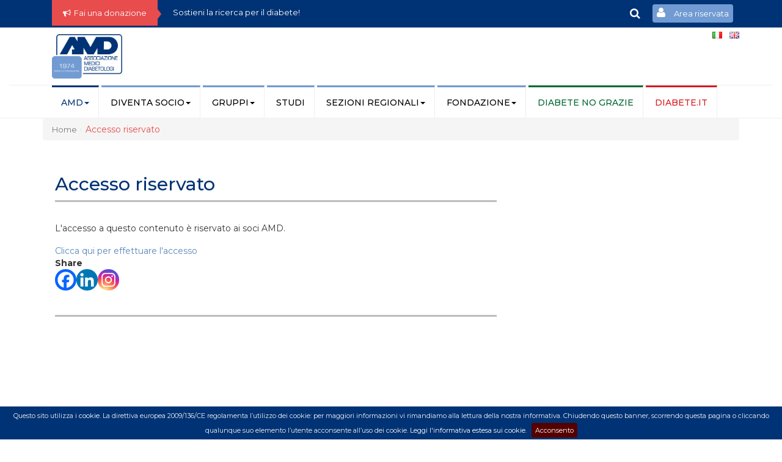

--- FILE ---
content_type: text/html; charset=UTF-8
request_url: https://aemmedi.it/accesso-vietato/download-id/37574/
body_size: 80421
content:
<!DOCTYPE html>
<html lang="it-IT">
<head>
<meta charset="UTF-8">
<meta name="viewport" content="width=device-width, initial-scale=1, user-scalable=no">
<link rel="profile" href="http://gmpg.org/xfn/11">
 
<link rel="pingback" href="https://aemmedi.it/xmlrpc.php">

<link rel="apple-touch-icon" sizes="180x180" href="https://aemmedi.it/wp-content/themes/aemmedi/images/favicons/apple-touch-icon.png">
<link rel="icon" type="image/png" href="https://aemmedi.it/wp-content/themes/aemmedi/images/favicons/favicon-32x32.png" sizes="32x32">
<link rel="icon" type="image/png" href="https://aemmedi.it/wp-content/themes/aemmedi/images/favicons/favicon-16x16.png" sizes="16x16">
<link rel="manifest" href="https://aemmedi.it/wp-content/themes/aemmedi/images/favicons/manifest.json">
<link rel="mask-icon" href="https://aemmedi.it/wp-content/themes/aemmedi/images/favicons/safari-pinned-tab.svg" color="#5bbad5">
<link rel="shortcut icon" href="https://aemmedi.it/wp-content/themes/aemmedi/images/favicons/favicon.ico">
<meta name="msapplication-config" content="https://aemmedi.it/wp-content/themes/aemmedi/images/favicons/browserconfig.xml">
<meta name="theme-color" content="#003375">

<meta property="og:image" content="/wp-content/uploads/2016/09/amd.png" />

<title>Accesso riservato &#8211; AMD</title>
<meta name='robots' content='max-image-preview:large' />
<link rel='dns-prefetch' href='//s.w.org' />
<link rel="alternate" type="application/rss+xml" title="AMD &raquo; Feed" href="https://aemmedi.it/feed/" />
<link rel="alternate" type="application/rss+xml" title="AMD &raquo; Feed dei commenti" href="https://aemmedi.it/comments/feed/" />
<script type="text/javascript">
window._wpemojiSettings = {"baseUrl":"https:\/\/s.w.org\/images\/core\/emoji\/13.1.0\/72x72\/","ext":".png","svgUrl":"https:\/\/s.w.org\/images\/core\/emoji\/13.1.0\/svg\/","svgExt":".svg","source":{"concatemoji":"https:\/\/aemmedi.it\/wp-includes\/js\/wp-emoji-release.min.js?ver=5.9.12"}};
/*! This file is auto-generated */
!function(e,a,t){var n,r,o,i=a.createElement("canvas"),p=i.getContext&&i.getContext("2d");function s(e,t){var a=String.fromCharCode;p.clearRect(0,0,i.width,i.height),p.fillText(a.apply(this,e),0,0);e=i.toDataURL();return p.clearRect(0,0,i.width,i.height),p.fillText(a.apply(this,t),0,0),e===i.toDataURL()}function c(e){var t=a.createElement("script");t.src=e,t.defer=t.type="text/javascript",a.getElementsByTagName("head")[0].appendChild(t)}for(o=Array("flag","emoji"),t.supports={everything:!0,everythingExceptFlag:!0},r=0;r<o.length;r++)t.supports[o[r]]=function(e){if(!p||!p.fillText)return!1;switch(p.textBaseline="top",p.font="600 32px Arial",e){case"flag":return s([127987,65039,8205,9895,65039],[127987,65039,8203,9895,65039])?!1:!s([55356,56826,55356,56819],[55356,56826,8203,55356,56819])&&!s([55356,57332,56128,56423,56128,56418,56128,56421,56128,56430,56128,56423,56128,56447],[55356,57332,8203,56128,56423,8203,56128,56418,8203,56128,56421,8203,56128,56430,8203,56128,56423,8203,56128,56447]);case"emoji":return!s([10084,65039,8205,55357,56613],[10084,65039,8203,55357,56613])}return!1}(o[r]),t.supports.everything=t.supports.everything&&t.supports[o[r]],"flag"!==o[r]&&(t.supports.everythingExceptFlag=t.supports.everythingExceptFlag&&t.supports[o[r]]);t.supports.everythingExceptFlag=t.supports.everythingExceptFlag&&!t.supports.flag,t.DOMReady=!1,t.readyCallback=function(){t.DOMReady=!0},t.supports.everything||(n=function(){t.readyCallback()},a.addEventListener?(a.addEventListener("DOMContentLoaded",n,!1),e.addEventListener("load",n,!1)):(e.attachEvent("onload",n),a.attachEvent("onreadystatechange",function(){"complete"===a.readyState&&t.readyCallback()})),(n=t.source||{}).concatemoji?c(n.concatemoji):n.wpemoji&&n.twemoji&&(c(n.twemoji),c(n.wpemoji)))}(window,document,window._wpemojiSettings);
</script>
<style type="text/css">
img.wp-smiley,
img.emoji {
	display: inline !important;
	border: none !important;
	box-shadow: none !important;
	height: 1em !important;
	width: 1em !important;
	margin: 0 0.07em !important;
	vertical-align: -0.1em !important;
	background: none !important;
	padding: 0 !important;
}
</style>
	<link rel='stylesheet' id='formidable-css'  href='https://aemmedi.it/wp-content/uploads/formidable/css/formidablepro.css?ver=12161245' type='text/css' media='all' />
<link rel='stylesheet' id='wp-block-library-css'  href='https://aemmedi.it/wp-includes/css/dist/block-library/style.min.css?ver=5.9.12' type='text/css' media='all' />
<style id='global-styles-inline-css' type='text/css'>
body{--wp--preset--color--black: #000000;--wp--preset--color--cyan-bluish-gray: #abb8c3;--wp--preset--color--white: #ffffff;--wp--preset--color--pale-pink: #f78da7;--wp--preset--color--vivid-red: #cf2e2e;--wp--preset--color--luminous-vivid-orange: #ff6900;--wp--preset--color--luminous-vivid-amber: #fcb900;--wp--preset--color--light-green-cyan: #7bdcb5;--wp--preset--color--vivid-green-cyan: #00d084;--wp--preset--color--pale-cyan-blue: #8ed1fc;--wp--preset--color--vivid-cyan-blue: #0693e3;--wp--preset--color--vivid-purple: #9b51e0;--wp--preset--gradient--vivid-cyan-blue-to-vivid-purple: linear-gradient(135deg,rgba(6,147,227,1) 0%,rgb(155,81,224) 100%);--wp--preset--gradient--light-green-cyan-to-vivid-green-cyan: linear-gradient(135deg,rgb(122,220,180) 0%,rgb(0,208,130) 100%);--wp--preset--gradient--luminous-vivid-amber-to-luminous-vivid-orange: linear-gradient(135deg,rgba(252,185,0,1) 0%,rgba(255,105,0,1) 100%);--wp--preset--gradient--luminous-vivid-orange-to-vivid-red: linear-gradient(135deg,rgba(255,105,0,1) 0%,rgb(207,46,46) 100%);--wp--preset--gradient--very-light-gray-to-cyan-bluish-gray: linear-gradient(135deg,rgb(238,238,238) 0%,rgb(169,184,195) 100%);--wp--preset--gradient--cool-to-warm-spectrum: linear-gradient(135deg,rgb(74,234,220) 0%,rgb(151,120,209) 20%,rgb(207,42,186) 40%,rgb(238,44,130) 60%,rgb(251,105,98) 80%,rgb(254,248,76) 100%);--wp--preset--gradient--blush-light-purple: linear-gradient(135deg,rgb(255,206,236) 0%,rgb(152,150,240) 100%);--wp--preset--gradient--blush-bordeaux: linear-gradient(135deg,rgb(254,205,165) 0%,rgb(254,45,45) 50%,rgb(107,0,62) 100%);--wp--preset--gradient--luminous-dusk: linear-gradient(135deg,rgb(255,203,112) 0%,rgb(199,81,192) 50%,rgb(65,88,208) 100%);--wp--preset--gradient--pale-ocean: linear-gradient(135deg,rgb(255,245,203) 0%,rgb(182,227,212) 50%,rgb(51,167,181) 100%);--wp--preset--gradient--electric-grass: linear-gradient(135deg,rgb(202,248,128) 0%,rgb(113,206,126) 100%);--wp--preset--gradient--midnight: linear-gradient(135deg,rgb(2,3,129) 0%,rgb(40,116,252) 100%);--wp--preset--duotone--dark-grayscale: url('#wp-duotone-dark-grayscale');--wp--preset--duotone--grayscale: url('#wp-duotone-grayscale');--wp--preset--duotone--purple-yellow: url('#wp-duotone-purple-yellow');--wp--preset--duotone--blue-red: url('#wp-duotone-blue-red');--wp--preset--duotone--midnight: url('#wp-duotone-midnight');--wp--preset--duotone--magenta-yellow: url('#wp-duotone-magenta-yellow');--wp--preset--duotone--purple-green: url('#wp-duotone-purple-green');--wp--preset--duotone--blue-orange: url('#wp-duotone-blue-orange');--wp--preset--font-size--small: 13px;--wp--preset--font-size--medium: 20px;--wp--preset--font-size--large: 36px;--wp--preset--font-size--x-large: 42px;}.has-black-color{color: var(--wp--preset--color--black) !important;}.has-cyan-bluish-gray-color{color: var(--wp--preset--color--cyan-bluish-gray) !important;}.has-white-color{color: var(--wp--preset--color--white) !important;}.has-pale-pink-color{color: var(--wp--preset--color--pale-pink) !important;}.has-vivid-red-color{color: var(--wp--preset--color--vivid-red) !important;}.has-luminous-vivid-orange-color{color: var(--wp--preset--color--luminous-vivid-orange) !important;}.has-luminous-vivid-amber-color{color: var(--wp--preset--color--luminous-vivid-amber) !important;}.has-light-green-cyan-color{color: var(--wp--preset--color--light-green-cyan) !important;}.has-vivid-green-cyan-color{color: var(--wp--preset--color--vivid-green-cyan) !important;}.has-pale-cyan-blue-color{color: var(--wp--preset--color--pale-cyan-blue) !important;}.has-vivid-cyan-blue-color{color: var(--wp--preset--color--vivid-cyan-blue) !important;}.has-vivid-purple-color{color: var(--wp--preset--color--vivid-purple) !important;}.has-black-background-color{background-color: var(--wp--preset--color--black) !important;}.has-cyan-bluish-gray-background-color{background-color: var(--wp--preset--color--cyan-bluish-gray) !important;}.has-white-background-color{background-color: var(--wp--preset--color--white) !important;}.has-pale-pink-background-color{background-color: var(--wp--preset--color--pale-pink) !important;}.has-vivid-red-background-color{background-color: var(--wp--preset--color--vivid-red) !important;}.has-luminous-vivid-orange-background-color{background-color: var(--wp--preset--color--luminous-vivid-orange) !important;}.has-luminous-vivid-amber-background-color{background-color: var(--wp--preset--color--luminous-vivid-amber) !important;}.has-light-green-cyan-background-color{background-color: var(--wp--preset--color--light-green-cyan) !important;}.has-vivid-green-cyan-background-color{background-color: var(--wp--preset--color--vivid-green-cyan) !important;}.has-pale-cyan-blue-background-color{background-color: var(--wp--preset--color--pale-cyan-blue) !important;}.has-vivid-cyan-blue-background-color{background-color: var(--wp--preset--color--vivid-cyan-blue) !important;}.has-vivid-purple-background-color{background-color: var(--wp--preset--color--vivid-purple) !important;}.has-black-border-color{border-color: var(--wp--preset--color--black) !important;}.has-cyan-bluish-gray-border-color{border-color: var(--wp--preset--color--cyan-bluish-gray) !important;}.has-white-border-color{border-color: var(--wp--preset--color--white) !important;}.has-pale-pink-border-color{border-color: var(--wp--preset--color--pale-pink) !important;}.has-vivid-red-border-color{border-color: var(--wp--preset--color--vivid-red) !important;}.has-luminous-vivid-orange-border-color{border-color: var(--wp--preset--color--luminous-vivid-orange) !important;}.has-luminous-vivid-amber-border-color{border-color: var(--wp--preset--color--luminous-vivid-amber) !important;}.has-light-green-cyan-border-color{border-color: var(--wp--preset--color--light-green-cyan) !important;}.has-vivid-green-cyan-border-color{border-color: var(--wp--preset--color--vivid-green-cyan) !important;}.has-pale-cyan-blue-border-color{border-color: var(--wp--preset--color--pale-cyan-blue) !important;}.has-vivid-cyan-blue-border-color{border-color: var(--wp--preset--color--vivid-cyan-blue) !important;}.has-vivid-purple-border-color{border-color: var(--wp--preset--color--vivid-purple) !important;}.has-vivid-cyan-blue-to-vivid-purple-gradient-background{background: var(--wp--preset--gradient--vivid-cyan-blue-to-vivid-purple) !important;}.has-light-green-cyan-to-vivid-green-cyan-gradient-background{background: var(--wp--preset--gradient--light-green-cyan-to-vivid-green-cyan) !important;}.has-luminous-vivid-amber-to-luminous-vivid-orange-gradient-background{background: var(--wp--preset--gradient--luminous-vivid-amber-to-luminous-vivid-orange) !important;}.has-luminous-vivid-orange-to-vivid-red-gradient-background{background: var(--wp--preset--gradient--luminous-vivid-orange-to-vivid-red) !important;}.has-very-light-gray-to-cyan-bluish-gray-gradient-background{background: var(--wp--preset--gradient--very-light-gray-to-cyan-bluish-gray) !important;}.has-cool-to-warm-spectrum-gradient-background{background: var(--wp--preset--gradient--cool-to-warm-spectrum) !important;}.has-blush-light-purple-gradient-background{background: var(--wp--preset--gradient--blush-light-purple) !important;}.has-blush-bordeaux-gradient-background{background: var(--wp--preset--gradient--blush-bordeaux) !important;}.has-luminous-dusk-gradient-background{background: var(--wp--preset--gradient--luminous-dusk) !important;}.has-pale-ocean-gradient-background{background: var(--wp--preset--gradient--pale-ocean) !important;}.has-electric-grass-gradient-background{background: var(--wp--preset--gradient--electric-grass) !important;}.has-midnight-gradient-background{background: var(--wp--preset--gradient--midnight) !important;}.has-small-font-size{font-size: var(--wp--preset--font-size--small) !important;}.has-medium-font-size{font-size: var(--wp--preset--font-size--medium) !important;}.has-large-font-size{font-size: var(--wp--preset--font-size--large) !important;}.has-x-large-font-size{font-size: var(--wp--preset--font-size--x-large) !important;}
</style>
<link rel='stylesheet' id='edsanimate-animo-css-css'  href='https://aemmedi.it/wp-content/plugins/animate-it/assets/css/animate-animo.css?ver=5.9.12' type='text/css' media='all' />
<link rel='stylesheet' id='bootstrap-css'  href='https://aemmedi.it/wp-content/plugins/formidable-bootstrap/css/bootstrap.min.css?ver=3.3.7' type='text/css' media='all' />
<link rel='stylesheet' id='dlm-frontend-css'  href='https://aemmedi.it/wp-content/plugins/download-monitor/assets/css/frontend.css?ver=5.9.12' type='text/css' media='all' />
<link rel='stylesheet' id='parent-style-css'  href='https://aemmedi.it/wp-content/themes/ta-magazine/style.css?ver=5.9.12' type='text/css' media='all' />
<link rel='stylesheet' id='child-style-css'  href='https://aemmedi.it/wp-content/themes/aemmedi/style.css?ver=5.9.12' type='text/css' media='all' />
<link rel='stylesheet' id='cookie_css-css'  href='https://aemmedi.it/wp-content/themes/aemmedi/js/jquery.cookiebar.css?ver=5.9.12' type='text/css' media='all' />
<link rel='stylesheet' id='ta-magazine-bootstrap-style-css'  href='https://aemmedi.it/wp-content/themes/ta-magazine/layouts/bootstrap.min.css?ver=3.3.2' type='text/css' media='all' />
<link rel='stylesheet' id='ta-magazine-bootstrap-theme-style-css'  href='https://aemmedi.it/wp-content/themes/ta-magazine/layouts/bootstrap-theme.min.css?ver=3.3.2' type='text/css' media='all' />
<link rel='stylesheet' id='ta-magazine-font-awesome-style-css'  href='https://aemmedi.it/wp-content/themes/ta-magazine/layouts/font-awesome.min.css?ver=4.3.0' type='text/css' media='all' />
<link rel='stylesheet' id='ta-magazine-lightbox-style-css'  href='https://aemmedi.it/wp-content/themes/ta-magazine/layouts/jquery.lightbox.css?ver=5.9.12' type='text/css' media='all' />
<link rel='stylesheet' id='ta-magazine-owl-carousel-style-css'  href='https://aemmedi.it/wp-content/themes/ta-magazine/layouts/owl.carousel.css?ver=1.3.3' type='text/css' media='all' />
<link rel='stylesheet' id='ta-magazine-owl-theme-style-css'  href='https://aemmedi.it/wp-content/themes/ta-magazine/layouts/owl.theme.css?ver=1.3.3' type='text/css' media='all' />
<link rel='stylesheet' id='ta-magazine-owl-transitions-style-css'  href='https://aemmedi.it/wp-content/themes/ta-magazine/layouts/owl.transitions.css?ver=1.3.2' type='text/css' media='all' />
<link rel='stylesheet' id='ta-magazine-custom-font-style-css'  href='https://aemmedi.it/wp-content/themes/ta-magazine/layouts/font.css?ver=5.9.12' type='text/css' media='all' />
<link rel='stylesheet' id='ta-magazine-style-css'  href='https://aemmedi.it/wp-content/themes/aemmedi/style.css?ver=5.9.12' type='text/css' media='all' />
<link rel='stylesheet' id='my-bootstrap-menu-custom-styles-css'  href='https://aemmedi.it/wp-content/plugins/my-bootstrap-menu/inc/css/bootstrap.custom.css?ver=3483' type='text/css' media='all' />
<link rel='stylesheet' id='my-bootstrap-submenu-styles-css'  href='https://aemmedi.it/wp-content/plugins/my-bootstrap-menu/inc/css/bootstrap.submenu.css?ver=4895' type='text/css' media='all' />
<link rel='stylesheet' id='heateor_sss_frontend_css-css'  href='https://aemmedi.it/wp-content/plugins/sassy-social-share/public/css/sassy-social-share-public.css?ver=3.3.70' type='text/css' media='all' />
<style id='heateor_sss_frontend_css-inline-css' type='text/css'>
.heateor_sss_button_instagram span.heateor_sss_svg,a.heateor_sss_instagram span.heateor_sss_svg{background:radial-gradient(circle at 30% 107%,#fdf497 0,#fdf497 5%,#fd5949 45%,#d6249f 60%,#285aeb 90%)}.heateor_sss_horizontal_sharing .heateor_sss_svg,.heateor_sss_standard_follow_icons_container .heateor_sss_svg{color:#fff;border-width:0px;border-style:solid;border-color:transparent}.heateor_sss_horizontal_sharing .heateorSssTCBackground{color:#666}.heateor_sss_horizontal_sharing span.heateor_sss_svg:hover,.heateor_sss_standard_follow_icons_container span.heateor_sss_svg:hover{border-color:transparent;}.heateor_sss_vertical_sharing span.heateor_sss_svg,.heateor_sss_floating_follow_icons_container span.heateor_sss_svg{color:#fff;border-width:0px;border-style:solid;border-color:transparent;}.heateor_sss_vertical_sharing .heateorSssTCBackground{color:#666;}.heateor_sss_vertical_sharing span.heateor_sss_svg:hover,.heateor_sss_floating_follow_icons_container span.heateor_sss_svg:hover{border-color:transparent;}@media screen and (max-width:783px) {.heateor_sss_vertical_sharing{display:none!important}}
</style>
<script type='text/javascript' src='https://aemmedi.it/wp-includes/js/jquery/jquery.min.js?ver=3.6.0' id='jquery-core-js'></script>
<script type='text/javascript' src='https://aemmedi.it/wp-includes/js/jquery/jquery-migrate.min.js?ver=3.3.2' id='jquery-migrate-js'></script>
<script type='text/javascript' src='https://aemmedi.it/wp-content/plugins/my-bootstrap-menu/inc/js/bootstrap.custom.js?ver=8504' id='my-bootstrap-menu-custom-scripts-js'></script>
<link rel="https://api.w.org/" href="https://aemmedi.it/wp-json/" /><link rel="alternate" type="application/json" href="https://aemmedi.it/wp-json/wp/v2/pages/20432" /><link rel="EditURI" type="application/rsd+xml" title="RSD" href="https://aemmedi.it/xmlrpc.php?rsd" />
<link rel="wlwmanifest" type="application/wlwmanifest+xml" href="https://aemmedi.it/wp-includes/wlwmanifest.xml" /> 
<meta name="generator" content="WordPress 5.9.12" />
<link rel="canonical" href="https://aemmedi.it/accesso-vietato/" />
<link rel='shortlink' href='https://aemmedi.it/?p=20432' />
<link rel="alternate" type="application/json+oembed" href="https://aemmedi.it/wp-json/oembed/1.0/embed?url=https%3A%2F%2Faemmedi.it%2Faccesso-vietato%2F" />
<link rel="alternate" type="text/xml+oembed" href="https://aemmedi.it/wp-json/oembed/1.0/embed?url=https%3A%2F%2Faemmedi.it%2Faccesso-vietato%2F&#038;format=xml" />
<script type="text/javascript">document.documentElement.className += " js";</script>
<!-- HTML5 shim and Respond.js for IE8 support of HTML5 elements and media queries --> <!-- WARNING: Respond.js doesn't work if you view the page via file:// --> <!--[if lt IE 9]> <script src="https://oss.maxcdn.com/html5shiv/3.7.2/html5shiv.min.js"></script> <script src="https://oss.maxcdn.com/respond/1.4.2/respond.min.js"></script> <![endif]--><meta name="generator" content="Powered by Visual Composer - drag and drop page builder for WordPress."/>
<!--[if lte IE 9]><link rel="stylesheet" type="text/css" href="https://aemmedi.it/wp-content/plugins/js_composer/assets/css/vc_lte_ie9.min.css" media="screen"><![endif]--><!--[if IE  8]><link rel="stylesheet" type="text/css" href="https://aemmedi.it/wp-content/plugins/js_composer/assets/css/vc-ie8.min.css" media="screen"><![endif]--><style type="text/css" media="screen">body{position:relative}#dynamic-to-top{display:none;overflow:hidden;width:auto;z-index:90;position:fixed;bottom:20px;right:20px;top:auto;left:auto;font-family:sans-serif;font-size:1em;color:#fff;text-decoration:none;text-shadow:0 1px 0 #333;font-weight:bold;padding:17px 16px;border:1px solid #E84C4C;background:#E84C4C;-webkit-background-origin:border;-moz-background-origin:border;-icab-background-origin:border;-khtml-background-origin:border;-o-background-origin:border;background-origin:border;-webkit-background-clip:padding-box;-moz-background-clip:padding-box;-icab-background-clip:padding-box;-khtml-background-clip:padding-box;-o-background-clip:padding-box;background-clip:padding-box;-webkit-border-radius:30px;-moz-border-radius:30px;-icab-border-radius:30px;-khtml-border-radius:30px;border-radius:30px}#dynamic-to-top:hover{background:#56a9d6;background:#E84C4C -webkit-gradient( linear, 0% 0%, 0% 100%, from( rgba( 255, 255, 255, .2 ) ), to( rgba( 0, 0, 0, 0 ) ) );background:#E84C4C -webkit-linear-gradient( top, rgba( 255, 255, 255, .2 ), rgba( 0, 0, 0, 0 ) );background:#E84C4C -khtml-linear-gradient( top, rgba( 255, 255, 255, .2 ), rgba( 0, 0, 0, 0 ) );background:#E84C4C -moz-linear-gradient( top, rgba( 255, 255, 255, .2 ), rgba( 0, 0, 0, 0 ) );background:#E84C4C -o-linear-gradient( top, rgba( 255, 255, 255, .2 ), rgba( 0, 0, 0, 0 ) );background:#E84C4C -ms-linear-gradient( top, rgba( 255, 255, 255, .2 ), rgba( 0, 0, 0, 0 ) );background:#E84C4C -icab-linear-gradient( top, rgba( 255, 255, 255, .2 ), rgba( 0, 0, 0, 0 ) );background:#E84C4C linear-gradient( top, rgba( 255, 255, 255, .2 ), rgba( 0, 0, 0, 0 ) );cursor:pointer}#dynamic-to-top:active{background:#E84C4C;background:#E84C4C -webkit-gradient( linear, 0% 0%, 0% 100%, from( rgba( 0, 0, 0, .3 ) ), to( rgba( 0, 0, 0, 0 ) ) );background:#E84C4C -webkit-linear-gradient( top, rgba( 0, 0, 0, .1 ), rgba( 0, 0, 0, 0 ) );background:#E84C4C -moz-linear-gradient( top, rgba( 0, 0, 0, .1 ), rgba( 0, 0, 0, 0 ) );background:#E84C4C -khtml-linear-gradient( top, rgba( 0, 0, 0, .1 ), rgba( 0, 0, 0, 0 ) );background:#E84C4C -o-linear-gradient( top, rgba( 0, 0, 0, .1 ), rgba( 0, 0, 0, 0 ) );background:#E84C4C -ms-linear-gradient( top, rgba( 0, 0, 0, .1 ), rgba( 0, 0, 0, 0 ) );background:#E84C4C -icab-linear-gradient( top, rgba( 0, 0, 0, .1 ), rgba( 0, 0, 0, 0 ) );background:#E84C4C linear-gradient( top, rgba( 0, 0, 0, .1 ), rgba( 0, 0, 0, 0 ) )}#dynamic-to-top,#dynamic-to-top:active,#dynamic-to-top:focus,#dynamic-to-top:hover{outline:none}#dynamic-to-top span{display:block;overflow:hidden;width:14px;height:12px;background:url( https://aemmedi.it/wp-content/plugins/dynamic-to-top/css/images/up.png )no-repeat center center}</style>		<style type="text/css" id="wp-custom-css">
			@media screen and (max-width: 900px) {
 .fb-icon {
	 width: 50px!important;

}
	.ig-icon {
		width: 50px!important;
		
	}
	.landing-medici-image-lady {
		display: none;
	}
	.purple-box {
		width: 100%!important;
	}
}

@media screen and (max-width: 600px) {
	.boxes {
		flex-direction: column;
	}
	.info-box {
	width: 100%!important;
		margin-bottom: 10px;
	}
}
		</style>
		<noscript><style type="text/css"> .wpb_animate_when_almost_visible { opacity: 1; }</style></noscript><link href="https://fonts.googleapis.com/css?family=Montserrat:300,400,500,600,700" rel="stylesheet"> 
</head>

<body class="page-template-default page page-id-20432 group-blog wpb-js-composer js-comp-ver-4.12.1 vc_responsive">
<div id="page" class="hfeed site">
	<a class="sr-only" href="#content">Skip to content</a>

		<div class="head-news container-fluid">
		<div class="container">
		<!-- News block begin -->
		<div class="col-lg-5 col-md-6">
			<header>
				<p><i class="fa fa-bullhorn"></i>Fai una donazione</p>
			</header> 
			<div class="content-news">
				<p><a title="ThemeArt" href="/aiuta-la-ricerca-sul-diabete/">Sostieni la ricerca per il diabete!</a></p>
			</div>
        </div>
		<div class="col-lg-6 col-md-6 col-xs-12 right login-dx">
		<!-- News block end -->
       		<!-- Member area -->
		<div class="member-area">
			<ul>
				<!--<li>
					<a href="https://aemmedi.it/wp-login.php?action=register"><i class="fa fa-plus"></i>Register</a>
				</li>-->
				<li>
					<a href="http://intranet.aemmedi.it/" target="_blank"><i class="fa fa-user"></i>Area riservata</a>
				<li>

				<!--
				<li>
					<a href="https://twitter.com/Aemmedi" target="_blank" style="background:none;">
						<i class="fa fa-twitter" style="background: none; color:#1DA1F2; font-size:21px"></i>
					</a>
				</li>
				-->
			</ul>
		</div>
				<!-- Search-form begin -->	
		<div id="search" class="dropdown search">
			<a role="button" data-toggle="dropdown" data-target="#" href="#" onclick="return false">
				<i class="fa fa-search"></i>
			</a>
			<ul class="dropdown-menu" role="menu">
				<li>
					<form method="get" class="navbar-search pull-left input-group" action="https://aemmedi.it/">
						<input type="text" class="form-control search-query" name="s" placeholder="Inserisci un termine" />
						<div class="input-group-btn">
							<button class="btn btn-defaul" type="submit"><i class="fa fa-search"></i></button> 
						</div>
					</form>
				</li>
			</ul>
		</div> 
	    </div>
		<!-- Search-form end -->
	   </div>
	</div>
	
	<header id="masthead" class="site-header header-block" role="banner">
		<div class="container-fluid">
			<div class="container menu-generale">
				
				<div id="flags" class="pull-right">
					<a href="/"><img src="https://aemmedi.it/wp-content/themes/aemmedi/images/it.png" /></a>
					&nbsp;
					<a href="/international"><img src="https://aemmedi.it/wp-content/themes/aemmedi/images/uk.png" /></a>
				</div>

					<div class="header-top">
				<!-- Logo -->
				<!-- Logo -->
								<div class="logo" style="max-width:600px !important;width:100% !important;">
																	<h1 style="float:left;margin-right:10px;"><a href="https://aemmedi.it/" rel="home"><img class="img-responsive" style="float: left;max-width: 130px;padding: 10px 0 0 15px;width: 100%;" src="https://aemmedi.it/wp-content/uploads/2019/04/logo-amd.png" alt="Logo" title="Associazione Medici Diabetologi"></a></h1>
								</div>

				

				<p class="slogan-amd">
							  </p>

			   <!-- <a href="/wp-login.php?redirect_to=voto-2019"><img src="https://aemmedi.it/wp-content/themes/aemmedi/images/banner_voto2.jpg" alt="" class="img-responsive" style="padding-top:10px;width:37%;display:block;" /></a> -->
			   
			   
			   				
				
			
				

				<div class="clearfix"></div>
			</div>
		             </div>

			<!-- Navigation -->
			<nav  class="mainmenu navbar navbar-default row clear" role="navigation">
			
			
				<!-- Logo -->
				<div class="logo visible-xs" style="display:inline-block; float:left; max-width:30% !important; width:30% !important; margin-bottom:10px">
													<h1  class="logo-amd"><a href="https://aemmedi.it/" rel="home"><img class="img-responsive" style="float: left;max-width: 130px;padding: 10px 0 0 15px;width: 100%;" src="https://aemmedi.it/wp-content/uploads/2019/04/logo-amd.png" alt="Logo" title="Associazione Medici Diabetologi"></a></h1>
								</div>

				<div class='container'><nav class='navbar navbar-default '
                        role='navigation'>    <div class='navbar-inner'>
                            <div class='container'><div class='navbar-header'><button type='button'
                            class='navbar-toggle'
                            data-toggle='collapse'
                            data-target='#menu_my_bootstrap_menu_settings_primary_menu'
                            aria-expanded='false'>
                        <span class='sr-only'>Toggle navigation</span>
                        <span class='icon-bar'></span>
                        <span class='icon-bar'></span>
                        <span class='icon-bar'></span>
                    </button></div> <!-- close navbar-header--><div class='collapse navbar-collapse'
                       id='menu_my_bootstrap_menu_settings_primary_menu'><div id="menu_my_bootstrap_menu_settings_primary_menu_container" class="menu_my_bootstrap_menu_settings_primary_menu_container_class"><ul id="menu_my_bootstrap_menu_settings_primary_menu_outer_list" class="  navbar-nav nav navbar-left"><li><a href="https://aemmedi.it/" title="Home"><i class="fa fa-home"></i></a><a class="tiny-home" href="https://aemmedi.it/" title="Home">Home</a></li><li  id="menu-item-24" class='menu-item menu-item-type-custom menu-item-object-custom menu-item-has-children menu-item-24 dropdown dropdown' ><a title="AMD" data-toggle="dropdown" role="button" aria-haspopup="true" aria-expanded="false" class=" dropdown-toggle">AMD<span class='caret dropdown-toggle'></span> </a>
<ul role='menu' class='dropdown-menu '>	<li  id="menu-item-55" class='menu-item menu-item-type-custom menu-item-object-custom menu-item-has-children menu-item-55 dropdown dropdown dropdown-submenu' ><a title="Chi siamo" data-toggle="dropdown" role="button" aria-haspopup="true" aria-expanded="false" class=" dropdown-toggle">Chi siamo<span class='caret-right dropdown-toggle'></span> </a>
	<ul role='menu' class='dropdown-menu '>		<li  id="menu-item-1646" class='menu-item menu-item-type-post_type menu-item-object-page menu-item-1646 dropdown' ><a title="Che cos’è AMD" href="https://aemmedi.it/che-cose-amd/" tabindex="-1">Che cos’è AMD</a></li>
		<li  id="menu-item-1645" class='menu-item menu-item-type-post_type menu-item-object-page menu-item-1645 dropdown' ><a title="Statuto AMD" href="https://aemmedi.it/statuto-amd/" tabindex="-1">Statuto AMD</a></li>
		<li  id="menu-item-23755" class='menu-item menu-item-type-post_type menu-item-object-page menu-item-23755 dropdown' ><a title="Bilanci AMD" href="https://aemmedi.it/bilanci-amd/" tabindex="-1">Bilanci AMD</a></li>
		<li  id="menu-item-1647" class='menu-item menu-item-type-post_type menu-item-object-page menu-item-1647 dropdown' ><a title="Breve storia dell&#039;AMD" href="https://aemmedi.it/breve-storia-dellamd/" tabindex="-1">Breve storia dell&#8217;AMD</a></li>
		<li  id="menu-item-1648" class='menu-item menu-item-type-post_type menu-item-object-page menu-item-1648 dropdown' ><a title="Regolamento gruppi" href="https://aemmedi.it/regolamento-gruppi/" tabindex="-1">Regolamento gruppi</a></li>
		<li  id="menu-item-1649" class='menu-item menu-item-type-post_type menu-item-object-page menu-item-1649 dropdown' ><a title="Organigramma e funzionigramma" href="https://aemmedi.it/organigramma-e-funzionigramma/" tabindex="-1">Organigramma e funzionigramma</a></li>
		<li  id="menu-item-1650" class='menu-item menu-item-type-post_type menu-item-object-page menu-item-1650 dropdown' ><a title="Patrocini" href="https://aemmedi.it/patrocini/" tabindex="-1">Patrocini</a></li>
		<li  id="menu-item-1828" class='menu-item menu-item-type-post_type menu-item-object-page menu-item-1828 dropdown' ><a title="Progetti AMD" href="https://aemmedi.it/archivio-progetti-amd/" tabindex="-1">Progetti AMD</a></li>
	</ul>
</li>
	<li  id="menu-item-1762" class='menu-item menu-item-type-post_type menu-item-object-page menu-item-1762 dropdown' ><a title="Segreteria" href="https://aemmedi.it/segreteria/" tabindex="-1">Segreteria</a></li>
	<li  id="menu-item-1760" class='menu-item menu-item-type-post_type menu-item-object-page menu-item-1760 dropdown' ><a title="Consiglio Direttivo 2025-27" href="https://aemmedi.it/consiglio-direttivo/" tabindex="-1">Consiglio Direttivo 2025-27</a></li>
	<li  id="menu-item-41918" class='menu-item menu-item-type-custom menu-item-object-custom menu-item-has-children menu-item-41918 dropdown dropdown dropdown-submenu' ><a title="Comitati" data-toggle="dropdown" role="button" aria-haspopup="true" aria-expanded="false" class=" dropdown-toggle">Comitati<span class='caret-right dropdown-toggle'></span> </a>
	<ul role='menu' class='dropdown-menu '>		<li  id="menu-item-41919" class='menu-item menu-item-type-post_type menu-item-object-page menu-item-41919 dropdown' ><a title="Comitato Didattico AMD" href="https://aemmedi.it/comitato-didattico-amd/" tabindex="-1">Comitato Didattico AMD</a></li>
		<li  id="menu-item-44988" class='menu-item menu-item-type-post_type menu-item-object-page menu-item-44988 dropdown' ><a title="Comitato Editoriale" href="https://aemmedi.it/comitato-editoriale/" tabindex="-1">Comitato Editoriale</a></li>
		<li  id="menu-item-41920" class='menu-item menu-item-type-post_type menu-item-object-page menu-item-41920 dropdown' ><a title="Comitato Scientifico AMD ed eventi nazionali" href="https://aemmedi.it/comitato-scientifico-amd/" tabindex="-1">Comitato Scientifico AMD ed eventi nazionali</a></li>
		<li  id="menu-item-44987" class='menu-item menu-item-type-post_type menu-item-object-page menu-item-44987 dropdown' ><a title="Comitato Scientifico AMD Provider" href="https://aemmedi.it/comitato-scientifico-amd-provider/" tabindex="-1">Comitato Scientifico AMD Provider</a></li>
		<li  id="menu-item-45037" class='menu-item menu-item-type-post_type menu-item-object-page menu-item-45037 dropdown' ><a title="Forum Diabete Corriere.it" href="https://aemmedi.it/forum-diabete-corriere-it/" tabindex="-1">Forum Diabete Corriere.it</a></li>
		<li  id="menu-item-45040" class='menu-item menu-item-type-post_type menu-item-object-page menu-item-45040 dropdown' ><a title="Board Diabetologia33" href="https://aemmedi.it/board-diabetologia-33/" tabindex="-1">Board Diabetologia33</a></li>
	</ul>
</li>
	<li  id="menu-item-13692" class='menu-item menu-item-type-post_type menu-item-object-page menu-item-13692 dropdown' ><a title="Formazione AMD" href="https://aemmedi.it/ecm/" tabindex="-1">Formazione AMD</a></li>
	<li  id="menu-item-13365" class='menu-item menu-item-type-custom menu-item-object-custom menu-item-has-children menu-item-13365 dropdown dropdown dropdown-submenu' ><a title="Attività AMD" data-toggle="dropdown" role="button" aria-haspopup="true" aria-expanded="false" class=" dropdown-toggle">Attività AMD<span class='caret-right dropdown-toggle'></span> </a>
	<ul role='menu' class='dropdown-menu '>		<li  id="menu-item-13368" class='menu-item menu-item-type-post_type menu-item-object-page menu-item-13368 dropdown' ><a title="Standard di cura 2018" href="https://aemmedi.it/standard-di-cura/" tabindex="-1">Standard di cura 2018</a></li>
		<li  id="menu-item-13369" class='menu-item menu-item-type-custom menu-item-object-custom menu-item-13369 dropdown' ><a title="Algoritmi online" target="_blank" href="/algoritmi_it_2017/" tabindex="-1">Algoritmi online</a></li>
		<li  id="menu-item-13371" class='menu-item menu-item-type-post_type menu-item-object-page menu-item-13371 dropdown' ><a title="Linee-guida e Raccomandazioni" href="https://aemmedi.it/linee-guida-e-raccomandazioni/" tabindex="-1">Linee-guida e Raccomandazioni</a></li>
		<li  id="menu-item-17474" class='menu-item menu-item-type-post_type menu-item-object-page menu-item-17474 dropdown' ><a title="&lt;em&gt;Annali&lt;/em&gt; AMD" href="https://aemmedi.it/annali-amd/" tabindex="-1"><em>Annali</em> AMD</a></li>
		<li  id="menu-item-13374" class='menu-item menu-item-type-post_type menu-item-object-page menu-item-13374 dropdown' ><a title="FAD e corsi AMD" href="https://aemmedi.it/fad-e-corsi-amd/" tabindex="-1">FAD e corsi AMD</a></li>
	</ul>
</li>
	<li  id="menu-item-33165" class='menu-item menu-item-type-taxonomy menu-item-object-category menu-item-33165 dropdown' ><a title="Comunicazioni" href="https://aemmedi.it/aemmedi/comunicazioni-amd/" tabindex="-1">Comunicazioni</a></li>
	<li  id="menu-item-17388" class='menu-item menu-item-type-post_type menu-item-object-page menu-item-17388 dropdown' ><a title="Appuntamenti in agenda" href="https://aemmedi.it/agenda-dei-convegni-amd/" tabindex="-1">Appuntamenti in agenda</a></li>
	<li  id="menu-item-13366" class='menu-item menu-item-type-custom menu-item-object-custom menu-item-has-children menu-item-13366 dropdown dropdown dropdown-submenu' ><a title="Servizi AMD" data-toggle="dropdown" role="button" aria-haspopup="true" aria-expanded="false" class=" dropdown-toggle">Servizi AMD<span class='caret-right dropdown-toggle'></span> </a>
	<ul role='menu' class='dropdown-menu '>		<li  id="menu-item-13375" class='menu-item menu-item-type-post_type menu-item-object-page menu-item-13375 dropdown' ><a title="Strumenti del diabetologo" href="https://aemmedi.it/strumenti-del-diabetologo/" tabindex="-1">Strumenti del diabetologo</a></li>
		<li  id="menu-item-13377" class='menu-item menu-item-type-post_type menu-item-object-page menu-item-13377 dropdown' ><a title="Biblioteca" href="https://aemmedi.it/biblioteca/" tabindex="-1">Biblioteca</a></li>
		<li  id="menu-item-13379" class='menu-item menu-item-type-post_type menu-item-object-page menu-item-13379 dropdown' ><a title="App" href="https://aemmedi.it/app/" tabindex="-1">App</a></li>
		<li  id="menu-item-13380" class='menu-item menu-item-type-post_type menu-item-object-page menu-item-13380 dropdown' ><a title="FAD in collaborazione con AMD" href="https://aemmedi.it/fad-in-collaborazione-con-amd/" tabindex="-1">FAD in collaborazione con AMD</a></li>
	</ul>
</li>
	<li  id="menu-item-13307" class='menu-item menu-item-type-post_type menu-item-object-page menu-item-13307 dropdown' ><a title="Bilanci attività" href="https://aemmedi.it/bilanci-attivita/" tabindex="-1">Bilanci attività</a></li>
	<li  id="menu-item-16807" class='menu-item menu-item-type-post_type menu-item-object-page menu-item-16807 dropdown' ><a title="Leggi e delibere" href="https://aemmedi.it/leggi-e-delibere/" tabindex="-1">Leggi e delibere</a></li>
	<li  id="menu-item-14654" class='menu-item menu-item-type-post_type menu-item-object-page menu-item-14654 dropdown' ><a title="Partner" href="https://aemmedi.it/partner-amd/" tabindex="-1">Partner</a></li>
	<li  id="menu-item-33159" class='menu-item menu-item-type-post_type menu-item-object-post menu-item-33159 dropdown' ><a title="Emergenza COVID-19" href="https://aemmedi.it/emergenza-covid-19/" tabindex="-1">Emergenza COVID-19</a></li>
</ul>
</li>
<li  id="menu-item-25" class='menu-item menu-item-type-custom menu-item-object-custom menu-item-has-children menu-item-25 dropdown dropdown' ><a title="Diventa socio" data-toggle="dropdown" role="button" aria-haspopup="true" aria-expanded="false" class=" dropdown-toggle">Diventa socio<span class='caret dropdown-toggle'></span> </a>
<ul role='menu' class='dropdown-menu '>	<li  id="menu-item-19657" class='menu-item menu-item-type-custom menu-item-object-custom menu-item-19657 dropdown' ><a title="Come iscriversi" href="https://intranet.aemmedi.it/w/register" tabindex="-1">Come iscriversi</a></li>
	<li  id="menu-item-1651" class='menu-item menu-item-type-post_type menu-item-object-page menu-item-1651 dropdown' ><a title="Come pagare la quota" href="https://aemmedi.it/come-pagare-la-quota/" tabindex="-1">Come pagare la quota</a></li>
</ul>
</li>
<li  id="menu-item-26" class='menu-item menu-item-type-custom menu-item-object-custom menu-item-has-children menu-item-26 dropdown dropdown' ><a title="Gruppi" data-toggle="dropdown" role="button" aria-haspopup="true" aria-expanded="false" class=" dropdown-toggle">Gruppi<span class='caret dropdown-toggle'></span> </a>
<ul role='menu' class='dropdown-menu '>	<li  id="menu-item-1653" class='menu-item menu-item-type-custom menu-item-object-custom menu-item-has-children menu-item-1653 dropdown dropdown dropdown-submenu' ><a title="A statuto" data-toggle="dropdown" role="button" aria-haspopup="true" aria-expanded="false" class=" dropdown-toggle">A statuto<span class='caret-right dropdown-toggle'></span> </a>
	<ul role='menu' class='dropdown-menu '>		<li  id="menu-item-1748" class='menu-item menu-item-type-post_type menu-item-object-page menu-item-1748 dropdown' ><a title="AMDcomunicAzione" href="https://aemmedi.it/amd-comunicazione/" tabindex="-1">AMDcomunicAzione</a></li>
		<li  id="menu-item-28608" class='menu-item menu-item-type-post_type menu-item-object-page menu-item-28608 dropdown' ><a title="Giovani" href="https://aemmedi.it/giovani/" tabindex="-1">Giovani</a></li>
		<li  id="menu-item-1749" class='menu-item menu-item-type-post_type menu-item-object-page menu-item-1749 dropdown' ><a title="Scuola formazione AMD" href="https://aemmedi.it/scuola-amd/" tabindex="-1">Scuola formazione AMD</a></li>
	</ul>
</li>
	<li  id="menu-item-1654" class='menu-item menu-item-type-custom menu-item-object-custom menu-item-has-children menu-item-1654 dropdown dropdown dropdown-submenu' ><a title="Di valenza strategica" data-toggle="dropdown" role="button" aria-haspopup="true" aria-expanded="false" class=" dropdown-toggle">Di valenza strategica<span class='caret-right dropdown-toggle'></span> </a>
	<ul role='menu' class='dropdown-menu '>		<li  id="menu-item-1808" class='menu-item menu-item-type-post_type menu-item-object-page menu-item-1808 dropdown' ><a title="&lt;em&gt;Annali&lt;/em&gt; AMD" href="https://aemmedi.it/annali-amd/" tabindex="-1"><em>Annali</em> AMD</a></li>
		<li  id="menu-item-17184" class='menu-item menu-item-type-post_type menu-item-object-page menu-item-17184 dropdown' ><a title="Diabete di tipo 1 e transizione" href="https://aemmedi.it/diabete-di-tipo-1-e-transizione/" tabindex="-1">Diabete di tipo 1 e transizione</a></li>
		<li  id="menu-item-30662" class='menu-item menu-item-type-post_type menu-item-object-page menu-item-30662 dropdown' ><a title="Intelligenza artificiale" href="https://aemmedi.it/intelligenza-artificiale/" tabindex="-1">Intelligenza artificiale</a></li>
		<li  id="menu-item-1798" class='menu-item menu-item-type-post_type menu-item-object-page menu-item-1798 dropdown' ><a title="Medicina di genere" href="https://aemmedi.it/donna/" tabindex="-1">Medicina di genere</a></li>
		<li  id="menu-item-34186" class='menu-item menu-item-type-post_type menu-item-object-page menu-item-34186 dropdown' ><a title="Obesità" href="https://aemmedi.it/gruppo-obesita/" tabindex="-1">Obesità</a></li>
	</ul>
</li>
	<li  id="menu-item-1655" class='menu-item menu-item-type-custom menu-item-object-custom menu-item-has-children menu-item-1655 dropdown dropdown dropdown-submenu' ><a title="A progetto" data-toggle="dropdown" role="button" aria-haspopup="true" aria-expanded="false" class=" dropdown-toggle">A progetto<span class='caret-right dropdown-toggle'></span> </a>
	<ul role='menu' class='dropdown-menu '>		<li  id="menu-item-44906" class='menu-item menu-item-type-post_type menu-item-object-page menu-item-44906 dropdown' ><a title="Cibo e salute" href="https://aemmedi.it/gruppo-cibo-e-salute/" tabindex="-1">Cibo e salute</a></li>
		<li  id="menu-item-44902" class='menu-item menu-item-type-post_type menu-item-object-page menu-item-44902 dropdown' ><a title="Diabete e cure palliative" href="https://aemmedi.it/diabete-e-cure-palliative/" tabindex="-1">Diabete e cure palliative</a></li>
		<li  id="menu-item-44904" class='menu-item menu-item-type-post_type menu-item-object-page menu-item-44904 dropdown' ><a title="Diabete e fegato" href="https://aemmedi.it/diabete-e-fegato/" tabindex="-1">Diabete e fegato</a></li>
		<li  id="menu-item-45043" class='menu-item menu-item-type-post_type menu-item-object-page menu-item-45043 dropdown' ><a title="Diabete e malattie cardiorenali" href="https://aemmedi.it/diabete-e-malattie-cardiorenali/" tabindex="-1">Diabete e malattie cardiorenali</a></li>
		<li  id="menu-item-45046" class='menu-item menu-item-type-post_type menu-item-object-page menu-item-45046 dropdown' ><a title="Diabete e prevenzioni" href="https://aemmedi.it/diabete-e-prevenzioni/" tabindex="-1">Diabete e prevenzioni</a></li>
		<li  id="menu-item-44877" class='menu-item menu-item-type-post_type menu-item-object-page menu-item-44877 dropdown' ><a title="Diabetes Management" href="https://aemmedi.it/diabetes-management/" tabindex="-1">Diabetes Management</a></li>
		<li  id="menu-item-1795" class='menu-item menu-item-type-post_type menu-item-object-page menu-item-1795 dropdown' ><a title="Diabete nell’anziano" href="https://aemmedi.it/diabete-nellanziano/" tabindex="-1">Diabete nell’anziano</a></li>
		<li  id="menu-item-44903" class='menu-item menu-item-type-post_type menu-item-object-page menu-item-44903 dropdown' ><a title="Health Economy" href="https://aemmedi.it/health-economy/" tabindex="-1">Health Economy</a></li>
		<li  id="menu-item-44882" class='menu-item menu-item-type-post_type menu-item-object-page menu-item-44882 dropdown' ><a title="Health Management" href="https://aemmedi.it/health-management/" tabindex="-1">Health Management</a></li>
		<li  id="menu-item-17183" class='menu-item menu-item-type-post_type menu-item-object-page menu-item-17183 dropdown' ><a title="Interculturalità" href="https://aemmedi.it/interculturalita/" tabindex="-1">Interculturalità</a></li>
		<li  id="menu-item-35077" class='menu-item menu-item-type-post_type menu-item-object-page menu-item-35077 dropdown' ><a title="Medicina narrativa e teatrale" href="https://aemmedi.it/medicina-narrativa-e-teatrale/" tabindex="-1">Medicina narrativa e teatrale</a></li>
		<li  id="menu-item-44905" class='menu-item menu-item-type-post_type menu-item-object-page menu-item-44905 dropdown' ><a title="Oral care" href="https://aemmedi.it/orale-care/" tabindex="-1">Oral care</a></li>
		<li  id="menu-item-1801" class='menu-item menu-item-type-post_type menu-item-object-page menu-item-1801 dropdown' ><a title="Psicologia e diabete" href="https://aemmedi.it/psicologia-e-diabete/" tabindex="-1">Psicologia e diabete</a></li>
	</ul>
</li>
	<li  id="menu-item-1656" class='menu-item menu-item-type-custom menu-item-object-custom menu-item-has-children menu-item-1656 dropdown dropdown dropdown-submenu' ><a title="Intersocietari" data-toggle="dropdown" role="button" aria-haspopup="true" aria-expanded="false" class=" dropdown-toggle">Intersocietari<span class='caret-right dropdown-toggle'></span> </a>
	<ul role='menu' class='dropdown-menu '>		<li  id="menu-item-1700" class='menu-item menu-item-type-custom menu-item-object-custom menu-item-has-children menu-item-1700 dropdown dropdown dropdown-submenu' ><a title="Di studio" data-toggle="dropdown" role="button" aria-haspopup="true" aria-expanded="false" class=" dropdown-toggle">Di studio<span class='caret-right dropdown-toggle'></span> </a>
		<ul role='menu' class='dropdown-menu '>			<li  id="menu-item-20411" class='menu-item menu-item-type-post_type menu-item-object-page menu-item-20411 dropdown' ><a title="AMD-AIOM-SID-SIE-SIF Diabete e tumori" href="https://aemmedi.it/diabete-e-tumori/" tabindex="-1">AMD-AIOM-SID-SIE-SIF Diabete e tumori</a></li>
			<li  id="menu-item-1737" class='menu-item menu-item-type-post_type menu-item-object-page menu-item-1737 dropdown' ><a title="AMD-OSDI Terapia iniettiva" href="https://aemmedi.it/amd-osdi-terapia-iniettiva/" tabindex="-1">AMD-OSDI Terapia iniettiva</a></li>
			<li  id="menu-item-1738" class='menu-item menu-item-type-post_type menu-item-object-page menu-item-1738 dropdown' ><a title="Attività fisica" href="https://aemmedi.it/attivita-fisica/" tabindex="-1">Attività fisica</a></li>
			<li  id="menu-item-1739" class='menu-item menu-item-type-post_type menu-item-object-page menu-item-1739 dropdown' ><a title="Diabete e gravidanza" href="https://aemmedi.it/diabete-e-gravidanza/" tabindex="-1">Diabete e gravidanza</a></li>
			<li  id="menu-item-1740" class='menu-item menu-item-type-post_type menu-item-object-page menu-item-1740 dropdown' ><a title="Diabete e nutrizione" href="https://aemmedi.it/diabete-e-nutrizione/" tabindex="-1">Diabete e nutrizione</a></li>
			<li  id="menu-item-2407" class='menu-item menu-item-type-post_type menu-item-object-page menu-item-2407 dropdown' ><a title="GISED" href="https://aemmedi.it/gised/" tabindex="-1">GISED</a></li>
			<li  id="menu-item-1741" class='menu-item menu-item-type-post_type menu-item-object-page menu-item-1741 dropdown' ><a title="Piede diabetico" href="https://aemmedi.it/piede-diabetico/" tabindex="-1">Piede diabetico</a></li>
			<li  id="menu-item-13525" class='menu-item menu-item-type-post_type menu-item-object-page menu-item-13525 dropdown' ><a title="Standard di cura" href="https://aemmedi.it/standard-di-cura-2/" tabindex="-1">Standard di cura</a></li>
			<li  id="menu-item-1743" class='menu-item menu-item-type-post_type menu-item-object-page menu-item-1743 dropdown' ><a title="Tecnologia e diabete" href="https://aemmedi.it/tecnologia-e-diabete/" tabindex="-1">Tecnologia e diabete</a></li>
			<li  id="menu-item-25960" class='menu-item menu-item-type-post_type menu-item-object-page menu-item-25960 dropdown' ><a title="Sistemi assistenziali 2017-19" href="https://aemmedi.it/gruppo-sistemi-assistenziali/" tabindex="-1">Sistemi assistenziali 2017-19</a></li>
		</ul>
</li>
	</ul>
</li>
</ul>
</li>
<li  id="menu-item-5252" class='menu-item menu-item-type-post_type menu-item-object-page menu-item-5252 dropdown' ><a title="Studi" href="https://aemmedi.it/studi-amd/" tabindex="-1">Studi</a></li>
<li  id="menu-item-12926" class='menu-item menu-item-type-custom menu-item-object-custom menu-item-has-children menu-item-12926 dropdown dropdown' ><a title="Sezioni regionali" data-toggle="dropdown" role="button" aria-haspopup="true" aria-expanded="false" class=" dropdown-toggle">Sezioni regionali<span class='caret dropdown-toggle'></span> </a>
<ul role='menu' class='dropdown-menu '>	<li  id="menu-item-12925" class='menu-item menu-item-type-post_type menu-item-object-page menu-item-12925 dropdown' ><a title="Consulta dei Presidenti regionali" href="https://aemmedi.it/consulta-dei-presidenti/" tabindex="-1">Consulta dei Presidenti regionali</a></li>
	<li  id="menu-item-12922" class='menu-item menu-item-type-post_type menu-item-object-page menu-item-12922 dropdown' ><a title="Sezioni regionali" href="https://aemmedi.it/regione/" tabindex="-1">Sezioni regionali</a></li>
</ul>
</li>
<li  id="menu-item-1552" class='menu-item menu-item-type-post_type menu-item-object-page menu-item-has-children menu-item-1552 dropdown dropdown' ><a title="Fondazione" data-toggle="dropdown" role="button" aria-haspopup="true" aria-expanded="false" class=" dropdown-toggle">Fondazione<span class='caret dropdown-toggle'></span> </a>
<ul role='menu' class='dropdown-menu '>	<li  id="menu-item-1859" class='menu-item menu-item-type-post_type menu-item-object-page menu-item-1859 dropdown' ><a title="Statuto" href="https://aemmedi.it/statuto/" tabindex="-1">Statuto</a></li>
	<li  id="menu-item-1858" class='menu-item menu-item-type-post_type menu-item-object-page menu-item-1858 dropdown' ><a title="Composizione CdA e scopi" href="https://aemmedi.it/consiglio-di-amministrazione/" tabindex="-1">Composizione CdA e scopi</a></li>
	<li  id="menu-item-48790" class='menu-item menu-item-type-post_type menu-item-object-page menu-item-48790 dropdown' ><a title="Attività Fondazione AMD 2023-2025" href="https://aemmedi.it/attivita-fondazione-amd-2023-2025/" tabindex="-1">Attività Fondazione AMD 2023-2025</a></li>
	<li  id="menu-item-1856" class='menu-item menu-item-type-post_type menu-item-object-page menu-item-1856 dropdown' ><a title="Studi e pubblicazioni Fondazione e Annali AMD" href="https://aemmedi.it/studi-e-pubblicazioni-rete-di-ricerca-amd/" tabindex="-1">Studi e pubblicazioni Fondazione e Annali AMD</a></li>
	<li  id="menu-item-1854" class='menu-item menu-item-type-post_type menu-item-object-page menu-item-1854 dropdown' ><a title="Convegni Fondazione AMD" href="https://aemmedi.it/convegni-fondazione-amd/" tabindex="-1">Convegni Fondazione AMD</a></li>
	<li  id="menu-item-32942" class='menu-item menu-item-type-post_type menu-item-object-page menu-item-32942 dropdown' ><a title="Rendiconti 5 x mille" href="https://aemmedi.it/rendiconti-degli-importi-del-5-x-mille-dellirpef/" tabindex="-1">Rendiconti 5 x mille</a></li>
	<li  id="menu-item-1759" class='menu-item menu-item-type-post_type menu-item-object-page menu-item-1759 dropdown' ><a title="Fai una donazione" href="https://aemmedi.it/aiuta-la-ricerca-sul-diabete/" tabindex="-1">Fai una donazione</a></li>
</ul>
</li>
<li  id="menu-item-2320" class='menu-item menu-item-type-taxonomy menu-item-object-sezione menu-item-2320 dropdown' ><a title="Diabete No Grazie" href="https://aemmedi.it/sezione/diabete-no-grazie/" tabindex="-1">Diabete No Grazie</a></li>
<li  id="menu-item-2321" class='menu-item menu-item-type-taxonomy menu-item-object-sezione menu-item-2321 dropdown' ><a title="Diabete.it" href="https://aemmedi.it/sezione/diabete-it/" tabindex="-1">Diabete.it</a></li>
</ul></div>            </div><!-- navbar-collapse -->
                        </div> <!-- class container -->
                    </div> <!-- navbar inner -->
                </nav> <!-- nav class --> </div><!-- wrapper container class --> 				</div>
							</div>
			</nav>
		  
		</div><!-- .container -->



		<!-- Fixed top header on scroll -->
		<style>
		.f-nav{ z-index: 9999; position: fixed !important; left: 0; top: 0; width: 100%;} /* this make our menu fixed top */
		</style>

		<script>
		jQuery("document").ready(function($){
			if($(window).width() >= 767){
				var nav = $('.mainmenu');

			    $(window).scroll(function (){
			        if ($(this).scrollTop() > 200) {
			        	if( $('#fixedNav').length<1 ){
			    			var nav2 = $('.mainmenu').clone().css('display', 'none').appendTo('body').attr('id', 'fixedNav');
			            	nav2.addClass("f-nav");
			            	nav2.css('marginTop', $('html').css('marginTop'));
			            	nav2.fadeIn();
			            }
			        } else {
			        	if( $(this).scrollTop() < ( $('.mainmenu').offset().top ) && $('#fixedNav').length>0 ){
			        		$('#fixedNav').remove();
			    			
			            }
			        }
			    });
			}
		});
		</script>
		<!-- Fixed top header on scroll -->



	</header><!-- #masthead -->

	<div id="content" class="site-content">
	<section id="breadcrumbs">
		<div class="container">
			<div class="row">
				<div class="col-md-12">
					<ol class="breadcrumb" xmlns:v="http://rdf.data-vocabulary.org/#"><li><a href="https://aemmedi.it/" rel="v:url" property="v:title">Home</a></li><li class="active">Accesso riservato</li></ol><!-- .breadcrumbs -->				</div>
			</div>
		</div>
	</section>

	<section id="content" class="container">
		<div class="row">
			<div id="primary" class="content-area">
				<main id="main" class="site-main" role="main">

					<div class="col-md-8">
						
							
<article id="post-20432" class="post-20432 page type-page status-publish hentry">
	<!-- Post begin -->
	<div class="hr-bold">
		<h2>Accesso riservato</h2>	</div>

	<div class="post-content hr-bold">
		
	<p>L'accesso a questo contenuto è riservato ai soci AMD. <br /></p>


<a href="/wp-login.php?redirect_to=">Clicca qui per effettuare l'accesso</a>
<div class='heateorSssClear'></div><div  class='heateor_sss_sharing_container heateor_sss_horizontal_sharing' data-heateor-sss-href='https://aemmedi.it/accesso-vietato/'><div class='heateor_sss_sharing_title' style="font-weight:bold" >Share</div><div class="heateor_sss_sharing_ul"><a aria-label="Facebook" class="heateor_sss_facebook" href="https://www.facebook.com/sharer/sharer.php?u=https%3A%2F%2Faemmedi.it%2Faccesso-vietato%2F" title="Facebook" rel="nofollow noopener" target="_blank" style="font-size:32px!important;box-shadow:none;display:inline-block;vertical-align:middle"><span class="heateor_sss_svg" style="background-color:#0765FE;width:35px;height:35px;border-radius:999px;display:inline-block;opacity:1;float:left;font-size:32px;box-shadow:none;display:inline-block;font-size:16px;padding:0 4px;vertical-align:middle;background-repeat:repeat;overflow:hidden;padding:0;cursor:pointer;box-sizing:content-box"><svg style="display:block;border-radius:999px;" focusable="false" aria-hidden="true" xmlns="http://www.w3.org/2000/svg" width="100%" height="100%" viewBox="0 0 32 32"><path fill="#fff" d="M28 16c0-6.627-5.373-12-12-12S4 9.373 4 16c0 5.628 3.875 10.35 9.101 11.647v-7.98h-2.474V16H13.1v-1.58c0-4.085 1.849-5.978 5.859-5.978.76 0 2.072.15 2.608.298v3.325c-.283-.03-.775-.045-1.386-.045-1.967 0-2.728.745-2.728 2.683V16h3.92l-.673 3.667h-3.247v8.245C23.395 27.195 28 22.135 28 16Z"></path></svg></span></a><a aria-label="Linkedin" class="heateor_sss_button_linkedin" href="https://www.linkedin.com/sharing/share-offsite/?url=https%3A%2F%2Faemmedi.it%2Faccesso-vietato%2F" title="Linkedin" rel="nofollow noopener" target="_blank" style="font-size:32px!important;box-shadow:none;display:inline-block;vertical-align:middle"><span class="heateor_sss_svg heateor_sss_s__default heateor_sss_s_linkedin" style="background-color:#0077b5;width:35px;height:35px;border-radius:999px;display:inline-block;opacity:1;float:left;font-size:32px;box-shadow:none;display:inline-block;font-size:16px;padding:0 4px;vertical-align:middle;background-repeat:repeat;overflow:hidden;padding:0;cursor:pointer;box-sizing:content-box"><svg style="display:block;border-radius:999px;" focusable="false" aria-hidden="true" xmlns="http://www.w3.org/2000/svg" width="100%" height="100%" viewBox="0 0 32 32"><path d="M6.227 12.61h4.19v13.48h-4.19V12.61zm2.095-6.7a2.43 2.43 0 0 1 0 4.86c-1.344 0-2.428-1.09-2.428-2.43s1.084-2.43 2.428-2.43m4.72 6.7h4.02v1.84h.058c.56-1.058 1.927-2.176 3.965-2.176 4.238 0 5.02 2.792 5.02 6.42v7.395h-4.183v-6.56c0-1.564-.03-3.574-2.178-3.574-2.18 0-2.514 1.7-2.514 3.46v6.668h-4.187V12.61z" fill="#fff"></path></svg></span></a><a aria-label="Instagram" class="heateor_sss_button_instagram" href="https://www.instagram.com/" title="Instagram" rel="nofollow noopener" target="_blank" style="font-size:32px!important;box-shadow:none;display:inline-block;vertical-align:middle"><span class="heateor_sss_svg" style="background-color:#53beee;width:35px;height:35px;border-radius:999px;display:inline-block;opacity:1;float:left;font-size:32px;box-shadow:none;display:inline-block;font-size:16px;padding:0 4px;vertical-align:middle;background-repeat:repeat;overflow:hidden;padding:0;cursor:pointer;box-sizing:content-box"><svg style="display:block;border-radius:999px;" version="1.1" viewBox="-10 -10 148 148" width="100%" height="100%" xml:space="preserve" xmlns="http://www.w3.org/2000/svg" xmlns:xlink="http://www.w3.org/1999/xlink"><g><g><path d="M86,112H42c-14.336,0-26-11.663-26-26V42c0-14.337,11.664-26,26-26h44c14.337,0,26,11.663,26,26v44 C112,100.337,100.337,112,86,112z M42,24c-9.925,0-18,8.074-18,18v44c0,9.925,8.075,18,18,18h44c9.926,0,18-8.075,18-18V42 c0-9.926-8.074-18-18-18H42z" fill="#fff"></path></g><g><path d="M64,88c-13.234,0-24-10.767-24-24c0-13.234,10.766-24,24-24s24,10.766,24,24C88,77.233,77.234,88,64,88z M64,48c-8.822,0-16,7.178-16,16s7.178,16,16,16c8.822,0,16-7.178,16-16S72.822,48,64,48z" fill="#fff"></path></g><g><circle cx="89.5" cy="38.5" fill="#fff" r="5.5"></circle></g></g></svg></span></a></div><div class="heateorSssClear"></div></div><div class='heateorSssClear'></div>			</div>
	<!-- Post end -->
</article><!-- #post-## -->
							
											</div>

				</main><!-- #main -->
			</div><!-- #primary -->

			<!-- Sidebar block begin -->
						<!-- Sidebar block end -->
		</div>
	<section>


	</div><!-- #content -->

	<footer id="colophon" class="site-footer" role="contentinfo">
		<div class="container footer-content">
			<div class="row">
				<!-- Footer widget 1 begin -->
				<div class="col-md-4">
									</div>
				<!-- Footer widget 1 end -->

				<!-- Footer widget 2 begin -->
				<div class="col-md-4">
									</div>
				<!-- Footer widget 2 end -->

				<!-- Footer widget 3 begin -->
				<div class="col-md-4">
									</div>
				<!-- Footer widget 3 end -->
			</div>


			
			<div class="row">

				<div id="footer_menu_container" class="footer_menu_container"><ul id="footer_menu" class="footer_menu"><li class="menu-item menu-item-type-custom menu-item-object-custom menu-item-has-children menu-item-24 dropdown"><a href="#">AMD</a>
<ul class="sub-menu">
	<li class="menu-item menu-item-type-custom menu-item-object-custom menu-item-has-children menu-item-55 dropdown"><a href="#">Chi siamo</a>
	<ul class="sub-menu">
		<li class="menu-item menu-item-type-post_type menu-item-object-page menu-item-1646 dropdown"><a href="https://aemmedi.it/che-cose-amd/">Che cos’è AMD</a></li>
		<li class="menu-item menu-item-type-post_type menu-item-object-page menu-item-1645 dropdown"><a href="https://aemmedi.it/statuto-amd/">Statuto AMD</a></li>
		<li class="menu-item menu-item-type-post_type menu-item-object-page menu-item-23755 dropdown"><a href="https://aemmedi.it/bilanci-amd/">Bilanci AMD</a></li>
		<li class="menu-item menu-item-type-post_type menu-item-object-page menu-item-1647 dropdown"><a href="https://aemmedi.it/breve-storia-dellamd/">Breve storia dell&#8217;AMD</a></li>
		<li class="menu-item menu-item-type-post_type menu-item-object-page menu-item-1648 dropdown"><a href="https://aemmedi.it/regolamento-gruppi/">Regolamento gruppi</a></li>
		<li class="menu-item menu-item-type-post_type menu-item-object-page menu-item-1649 dropdown"><a href="https://aemmedi.it/organigramma-e-funzionigramma/">Organigramma e funzionigramma</a></li>
		<li class="menu-item menu-item-type-post_type menu-item-object-page menu-item-1650 dropdown"><a href="https://aemmedi.it/patrocini/">Patrocini</a></li>
		<li class="menu-item menu-item-type-post_type menu-item-object-page menu-item-1828 dropdown"><a href="https://aemmedi.it/archivio-progetti-amd/">Progetti AMD</a></li>
	</ul>
</li>
	<li class="menu-item menu-item-type-post_type menu-item-object-page menu-item-1762 dropdown"><a href="https://aemmedi.it/segreteria/">Segreteria</a></li>
	<li class="menu-item menu-item-type-post_type menu-item-object-page menu-item-1760 dropdown"><a href="https://aemmedi.it/consiglio-direttivo/">Consiglio Direttivo 2025-27</a></li>
	<li class="menu-item menu-item-type-custom menu-item-object-custom menu-item-has-children menu-item-41918 dropdown"><a href="#">Comitati</a>
	<ul class="sub-menu">
		<li class="menu-item menu-item-type-post_type menu-item-object-page menu-item-41919 dropdown"><a href="https://aemmedi.it/comitato-didattico-amd/">Comitato Didattico AMD</a></li>
		<li class="menu-item menu-item-type-post_type menu-item-object-page menu-item-44988 dropdown"><a href="https://aemmedi.it/comitato-editoriale/">Comitato Editoriale</a></li>
		<li class="menu-item menu-item-type-post_type menu-item-object-page menu-item-41920 dropdown"><a href="https://aemmedi.it/comitato-scientifico-amd/">Comitato Scientifico AMD ed eventi nazionali</a></li>
		<li class="menu-item menu-item-type-post_type menu-item-object-page menu-item-44987 dropdown"><a href="https://aemmedi.it/comitato-scientifico-amd-provider/">Comitato Scientifico AMD Provider</a></li>
		<li class="menu-item menu-item-type-post_type menu-item-object-page menu-item-45037 dropdown"><a href="https://aemmedi.it/forum-diabete-corriere-it/">Forum Diabete Corriere.it</a></li>
		<li class="menu-item menu-item-type-post_type menu-item-object-page menu-item-45040 dropdown"><a href="https://aemmedi.it/board-diabetologia-33/">Board Diabetologia33</a></li>
	</ul>
</li>
	<li class="menu-item menu-item-type-post_type menu-item-object-page menu-item-13692 dropdown"><a href="https://aemmedi.it/ecm/">Formazione AMD</a></li>
	<li class="menu-item menu-item-type-custom menu-item-object-custom menu-item-has-children menu-item-13365 dropdown"><a href="#">Attività AMD</a>
	<ul class="sub-menu">
		<li class="menu-item menu-item-type-post_type menu-item-object-page menu-item-13368 dropdown"><a href="https://aemmedi.it/standard-di-cura/">Standard di cura 2018</a></li>
		<li class="menu-item menu-item-type-custom menu-item-object-custom menu-item-13369 dropdown"><a target="_blank" rel="noopener" href="/algoritmi_it_2017/">Algoritmi online</a></li>
		<li class="menu-item menu-item-type-post_type menu-item-object-page menu-item-13371 dropdown"><a href="https://aemmedi.it/linee-guida-e-raccomandazioni/">Linee-guida e Raccomandazioni</a></li>
		<li class="menu-item menu-item-type-post_type menu-item-object-page menu-item-17474 dropdown"><a href="https://aemmedi.it/annali-amd/"><em>Annali</em> AMD</a></li>
		<li class="menu-item menu-item-type-post_type menu-item-object-page menu-item-13374 dropdown"><a href="https://aemmedi.it/fad-e-corsi-amd/">FAD e corsi AMD</a></li>
	</ul>
</li>
	<li class="menu-item menu-item-type-taxonomy menu-item-object-category menu-item-33165 dropdown"><a href="https://aemmedi.it/aemmedi/comunicazioni-amd/">Comunicazioni</a></li>
	<li class="menu-item menu-item-type-post_type menu-item-object-page menu-item-17388 dropdown"><a href="https://aemmedi.it/agenda-dei-convegni-amd/">Appuntamenti in agenda</a></li>
	<li class="menu-item menu-item-type-custom menu-item-object-custom menu-item-has-children menu-item-13366 dropdown"><a href="#">Servizi AMD</a>
	<ul class="sub-menu">
		<li class="menu-item menu-item-type-post_type menu-item-object-page menu-item-13375 dropdown"><a href="https://aemmedi.it/strumenti-del-diabetologo/">Strumenti del diabetologo</a></li>
		<li class="menu-item menu-item-type-post_type menu-item-object-page menu-item-13377 dropdown"><a href="https://aemmedi.it/biblioteca/">Biblioteca</a></li>
		<li class="menu-item menu-item-type-post_type menu-item-object-page menu-item-13379 dropdown"><a href="https://aemmedi.it/app/">App</a></li>
		<li class="menu-item menu-item-type-post_type menu-item-object-page menu-item-13380 dropdown"><a href="https://aemmedi.it/fad-in-collaborazione-con-amd/">FAD in collaborazione con AMD</a></li>
	</ul>
</li>
	<li class="menu-item menu-item-type-post_type menu-item-object-page menu-item-13307 dropdown"><a href="https://aemmedi.it/bilanci-attivita/">Bilanci attività</a></li>
	<li class="menu-item menu-item-type-post_type menu-item-object-page menu-item-16807 dropdown"><a href="https://aemmedi.it/leggi-e-delibere/">Leggi e delibere</a></li>
	<li class="menu-item menu-item-type-post_type menu-item-object-page menu-item-14654 dropdown"><a href="https://aemmedi.it/partner-amd/">Partner</a></li>
	<li class="menu-item menu-item-type-post_type menu-item-object-post menu-item-33159 dropdown"><a href="https://aemmedi.it/emergenza-covid-19/">Emergenza COVID-19</a></li>
</ul>
</li>
<li class="menu-item menu-item-type-custom menu-item-object-custom menu-item-has-children menu-item-25 dropdown"><a href="#">Diventa socio</a>
<ul class="sub-menu">
	<li class="menu-item menu-item-type-custom menu-item-object-custom menu-item-19657 dropdown"><a href="https://intranet.aemmedi.it/w/register">Come iscriversi</a></li>
	<li class="menu-item menu-item-type-post_type menu-item-object-page menu-item-1651 dropdown"><a href="https://aemmedi.it/come-pagare-la-quota/">Come pagare la quota</a></li>
</ul>
</li>
<li class="menu-item menu-item-type-custom menu-item-object-custom menu-item-has-children menu-item-26 dropdown"><a href="#">Gruppi</a>
<ul class="sub-menu">
	<li class="menu-item menu-item-type-custom menu-item-object-custom menu-item-has-children menu-item-1653 dropdown"><a href="#">A statuto</a>
	<ul class="sub-menu">
		<li class="menu-item menu-item-type-post_type menu-item-object-page menu-item-1748 dropdown"><a href="https://aemmedi.it/amd-comunicazione/">AMDcomunicAzione</a></li>
		<li class="menu-item menu-item-type-post_type menu-item-object-page menu-item-28608 dropdown"><a href="https://aemmedi.it/giovani/">Giovani</a></li>
		<li class="menu-item menu-item-type-post_type menu-item-object-page menu-item-1749 dropdown"><a href="https://aemmedi.it/scuola-amd/">Scuola formazione AMD</a></li>
	</ul>
</li>
	<li class="menu-item menu-item-type-custom menu-item-object-custom menu-item-has-children menu-item-1654 dropdown"><a href="#">Di valenza strategica</a>
	<ul class="sub-menu">
		<li class="menu-item menu-item-type-post_type menu-item-object-page menu-item-1808 dropdown"><a href="https://aemmedi.it/annali-amd/"><em>Annali</em> AMD</a></li>
		<li class="menu-item menu-item-type-post_type menu-item-object-page menu-item-17184 dropdown"><a href="https://aemmedi.it/diabete-di-tipo-1-e-transizione/">Diabete di tipo 1 e transizione</a></li>
		<li class="menu-item menu-item-type-post_type menu-item-object-page menu-item-30662 dropdown"><a href="https://aemmedi.it/intelligenza-artificiale/">Intelligenza artificiale</a></li>
		<li class="menu-item menu-item-type-post_type menu-item-object-page menu-item-1798 dropdown"><a href="https://aemmedi.it/donna/">Medicina di genere</a></li>
		<li class="menu-item menu-item-type-post_type menu-item-object-page menu-item-34186 dropdown"><a href="https://aemmedi.it/gruppo-obesita/">Obesità</a></li>
	</ul>
</li>
	<li class="menu-item menu-item-type-custom menu-item-object-custom menu-item-has-children menu-item-1655 dropdown"><a href="#">A progetto</a>
	<ul class="sub-menu">
		<li class="menu-item menu-item-type-post_type menu-item-object-page menu-item-44906 dropdown"><a href="https://aemmedi.it/gruppo-cibo-e-salute/">Cibo e salute</a></li>
		<li class="menu-item menu-item-type-post_type menu-item-object-page menu-item-44902 dropdown"><a href="https://aemmedi.it/diabete-e-cure-palliative/">Diabete e cure palliative</a></li>
		<li class="menu-item menu-item-type-post_type menu-item-object-page menu-item-44904 dropdown"><a href="https://aemmedi.it/diabete-e-fegato/">Diabete e fegato</a></li>
		<li class="menu-item menu-item-type-post_type menu-item-object-page menu-item-45043 dropdown"><a href="https://aemmedi.it/diabete-e-malattie-cardiorenali/">Diabete e malattie cardiorenali</a></li>
		<li class="menu-item menu-item-type-post_type menu-item-object-page menu-item-45046 dropdown"><a href="https://aemmedi.it/diabete-e-prevenzioni/">Diabete e prevenzioni</a></li>
		<li class="menu-item menu-item-type-post_type menu-item-object-page menu-item-44877 dropdown"><a href="https://aemmedi.it/diabetes-management/">Diabetes Management</a></li>
		<li class="menu-item menu-item-type-post_type menu-item-object-page menu-item-1795 dropdown"><a href="https://aemmedi.it/diabete-nellanziano/">Diabete nell’anziano</a></li>
		<li class="menu-item menu-item-type-post_type menu-item-object-page menu-item-44903 dropdown"><a href="https://aemmedi.it/health-economy/">Health Economy</a></li>
		<li class="menu-item menu-item-type-post_type menu-item-object-page menu-item-44882 dropdown"><a href="https://aemmedi.it/health-management/">Health Management</a></li>
		<li class="menu-item menu-item-type-post_type menu-item-object-page menu-item-17183 dropdown"><a href="https://aemmedi.it/interculturalita/">Interculturalità</a></li>
		<li class="menu-item menu-item-type-post_type menu-item-object-page menu-item-35077 dropdown"><a href="https://aemmedi.it/medicina-narrativa-e-teatrale/">Medicina narrativa e teatrale</a></li>
		<li class="menu-item menu-item-type-post_type menu-item-object-page menu-item-44905 dropdown"><a href="https://aemmedi.it/orale-care/">Oral care</a></li>
		<li class="menu-item menu-item-type-post_type menu-item-object-page menu-item-1801 dropdown"><a href="https://aemmedi.it/psicologia-e-diabete/">Psicologia e diabete</a></li>
	</ul>
</li>
	<li class="menu-item menu-item-type-custom menu-item-object-custom menu-item-has-children menu-item-1656 dropdown"><a href="#">Intersocietari</a>
	<ul class="sub-menu">
		<li class="menu-item menu-item-type-custom menu-item-object-custom menu-item-has-children menu-item-1700 dropdown"><a href="#">Di studio</a>
		<ul class="sub-menu">
			<li class="menu-item menu-item-type-post_type menu-item-object-page menu-item-20411 dropdown"><a href="https://aemmedi.it/diabete-e-tumori/">AMD-AIOM-SID-SIE-SIF Diabete e tumori</a></li>
			<li class="menu-item menu-item-type-post_type menu-item-object-page menu-item-1737 dropdown"><a href="https://aemmedi.it/amd-osdi-terapia-iniettiva/">AMD-OSDI Terapia iniettiva</a></li>
			<li class="menu-item menu-item-type-post_type menu-item-object-page menu-item-1738 dropdown"><a href="https://aemmedi.it/attivita-fisica/">Attività fisica</a></li>
			<li class="menu-item menu-item-type-post_type menu-item-object-page menu-item-1739 dropdown"><a href="https://aemmedi.it/diabete-e-gravidanza/">Diabete e gravidanza</a></li>
			<li class="menu-item menu-item-type-post_type menu-item-object-page menu-item-1740 dropdown"><a href="https://aemmedi.it/diabete-e-nutrizione/">Diabete e nutrizione</a></li>
			<li class="menu-item menu-item-type-post_type menu-item-object-page menu-item-2407 dropdown"><a href="https://aemmedi.it/gised/">GISED</a></li>
			<li class="menu-item menu-item-type-post_type menu-item-object-page menu-item-1741 dropdown"><a href="https://aemmedi.it/piede-diabetico/">Piede diabetico</a></li>
			<li class="menu-item menu-item-type-post_type menu-item-object-page menu-item-13525 dropdown"><a href="https://aemmedi.it/standard-di-cura-2/">Standard di cura</a></li>
			<li class="menu-item menu-item-type-post_type menu-item-object-page menu-item-1743 dropdown"><a href="https://aemmedi.it/tecnologia-e-diabete/">Tecnologia e diabete</a></li>
			<li class="menu-item menu-item-type-post_type menu-item-object-page menu-item-25960 dropdown"><a href="https://aemmedi.it/gruppo-sistemi-assistenziali/">Sistemi assistenziali 2017-19</a></li>
		</ul>
</li>
	</ul>
</li>
</ul>
</li>
<li class="menu-item menu-item-type-post_type menu-item-object-page menu-item-5252 dropdown"><a href="https://aemmedi.it/studi-amd/">Studi</a></li>
<li class="menu-item menu-item-type-custom menu-item-object-custom menu-item-has-children menu-item-12926 dropdown"><a href="#">Sezioni regionali</a>
<ul class="sub-menu">
	<li class="menu-item menu-item-type-post_type menu-item-object-page menu-item-12925 dropdown"><a href="https://aemmedi.it/consulta-dei-presidenti/">Consulta dei Presidenti regionali</a></li>
	<li class="menu-item menu-item-type-post_type menu-item-object-page menu-item-12922 dropdown"><a href="https://aemmedi.it/regione/">Sezioni regionali</a></li>
</ul>
</li>
<li class="menu-item menu-item-type-post_type menu-item-object-page menu-item-has-children menu-item-1552 dropdown"><a href="https://aemmedi.it/fondazione/">Fondazione</a>
<ul class="sub-menu">
	<li class="menu-item menu-item-type-post_type menu-item-object-page menu-item-1859 dropdown"><a href="https://aemmedi.it/statuto/">Statuto</a></li>
	<li class="menu-item menu-item-type-post_type menu-item-object-page menu-item-1858 dropdown"><a href="https://aemmedi.it/consiglio-di-amministrazione/">Composizione CdA e scopi</a></li>
	<li class="menu-item menu-item-type-post_type menu-item-object-page menu-item-48790 dropdown"><a href="https://aemmedi.it/attivita-fondazione-amd-2023-2025/">Attività Fondazione AMD 2023-2025</a></li>
	<li class="menu-item menu-item-type-post_type menu-item-object-page menu-item-1856 dropdown"><a href="https://aemmedi.it/studi-e-pubblicazioni-rete-di-ricerca-amd/">Studi e pubblicazioni Fondazione e Annali AMD</a></li>
	<li class="menu-item menu-item-type-post_type menu-item-object-page menu-item-1854 dropdown"><a href="https://aemmedi.it/convegni-fondazione-amd/">Convegni Fondazione AMD</a></li>
	<li class="menu-item menu-item-type-post_type menu-item-object-page menu-item-32942 dropdown"><a href="https://aemmedi.it/rendiconti-degli-importi-del-5-x-mille-dellirpef/">Rendiconti 5 x mille</a></li>
	<li class="menu-item menu-item-type-post_type menu-item-object-page menu-item-1759 dropdown"><a href="https://aemmedi.it/aiuta-la-ricerca-sul-diabete/">Fai una donazione</a></li>
</ul>
</li>
<li class="menu-item menu-item-type-taxonomy menu-item-object-sezione menu-item-2320 dropdown"><a href="https://aemmedi.it/sezione/diabete-no-grazie/">Diabete No Grazie</a></li>
<li class="menu-item menu-item-type-taxonomy menu-item-object-sezione menu-item-2321 dropdown"><a href="https://aemmedi.it/sezione/diabete-it/">Diabete.it</a></li>
</ul></div>			</div>

            <hr class="border-footer" />

			
			
			<div class="amd-comunicazione">
							<p>Website curato dal gruppo <a href="/board">AMDcomunicAzione</a></p>
					   </div>
		</div>

		<!-- Copyrights -->
		<div class="copyright">
			<div class="container">
				<div class="row">
										<p>© AMD - <a href="/board">Board</a> | <a href="http://intranet.aemmedi.it/" target="_blank" rel="noopener">Area riservata</a> | <a href="http://www.idf.org/wdd-index/" target="_blank" rel="noopener">GDM</a> | <a href="http://aemmedi.it/le-aziende-informano/">Le aziende informano</a> | <a href="/contattaci/">Contattaci</a> | <a href="/privacy/">Privacy e Termini d’uso</a> | <a href="/cookie/">Cookie Policy</a> | Powered by <a href="https://www.infomedica.com/" target="_blank" rel="noopener">Infomedica</a></p>
									
				</div>
			</div>
		</div>
	</footer><!-- #colophon -->
</div><!-- #page -->



<script type='text/javascript' src='https://aemmedi.it/wp-content/plugins/animate-it/assets/js/animo.min.js?ver=1.0.3' id='edsanimate-animo-script-js'></script>
<script type='text/javascript' src='https://aemmedi.it/wp-content/plugins/animate-it/assets/js/jquery.ba-throttle-debounce.min.js?ver=1.1' id='edsanimate-throttle-debounce-script-js'></script>
<script type='text/javascript' src='https://aemmedi.it/wp-content/plugins/animate-it/assets/js/viewportchecker.js?ver=1.4.4' id='viewportcheck-script-js'></script>
<script type='text/javascript' src='https://aemmedi.it/wp-content/plugins/animate-it/assets/js/edsanimate.js?ver=1.4.4' id='edsanimate-script-js'></script>
<script type='text/javascript' id='edsanimate-site-script-js-extra'>
/* <![CDATA[ */
var edsanimate_options = {"offset":"75","hide_hz_scrollbar":"1","hide_vl_scrollbar":"0"};
/* ]]> */
</script>
<script type='text/javascript' src='https://aemmedi.it/wp-content/plugins/animate-it/assets/js/edsanimate.site.js?ver=1.4.5' id='edsanimate-site-script-js'></script>
<script type='text/javascript' src='https://aemmedi.it/wp-content/themes/aemmedi/js/common.js?ver=1.0.0' id='amd_common-js'></script>
<script type='text/javascript' src='https://aemmedi.it/wp-content/themes/aemmedi/js/jquery.cookiebar.js?ver=1.0.0' id='amd_cookie-js'></script>
<script type='text/javascript' src='https://aemmedi.it/wp-content/themes/ta-magazine/js/bootstrap.min.js?ver=3.3.2' id='ta-magazine-bootstrap-js-js'></script>
<script type='text/javascript' src='https://aemmedi.it/wp-content/themes/ta-magazine/js/jquery.placeholder.js?ver=5.9.12' id='ta-magazine-placeholder-js-js'></script>
<script type='text/javascript' src='https://aemmedi.it/wp-content/themes/ta-magazine/js/tinynav.min.js?ver=1.2' id='ta-magazine-tinynav-js-js'></script>
<script type='text/javascript' src='https://aemmedi.it/wp-content/themes/ta-magazine/js/jquery.lightbox.min.js?ver=5.9.12' id='ta-magazine-lightbox-js-js'></script>
<script type='text/javascript' src='https://aemmedi.it/wp-content/themes/ta-magazine/js/owl.carousel.js?ver=1.3.3' id='ta-magazine-owlcarousel-js-js'></script>
<script type='text/javascript' src='https://aemmedi.it/wp-content/themes/ta-magazine/js/app.js?ver=5.9.12' id='ta-magazine-app-js-js'></script>
<script type='text/javascript' src='https://aemmedi.it/wp-includes/js/imagesloaded.min.js?ver=4.1.4' id='imagesloaded-js'></script>
<script type='text/javascript' src='https://aemmedi.it/wp-includes/js/masonry.min.js?ver=4.2.2' id='masonry-js'></script>
<script type='text/javascript' id='heateor_sss_sharing_js-js-before'>
function heateorSssLoadEvent(e) {var t=window.onload;if (typeof window.onload!="function") {window.onload=e}else{window.onload=function() {t();e()}}};	var heateorSssSharingAjaxUrl = 'https://aemmedi.it/wp-admin/admin-ajax.php', heateorSssCloseIconPath = 'https://aemmedi.it/wp-content/plugins/sassy-social-share/public/../images/close.png', heateorSssPluginIconPath = 'https://aemmedi.it/wp-content/plugins/sassy-social-share/public/../images/logo.png', heateorSssHorizontalSharingCountEnable = 0, heateorSssVerticalSharingCountEnable = 0, heateorSssSharingOffset = -10; var heateorSssMobileStickySharingEnabled = 0;var heateorSssCopyLinkMessage = "Link copied.";var heateorSssUrlCountFetched = [], heateorSssSharesText = 'Shares', heateorSssShareText = 'Share';function heateorSssPopup(e) {window.open(e,"popUpWindow","height=400,width=600,left=400,top=100,resizable,scrollbars,toolbar=0,personalbar=0,menubar=no,location=no,directories=no,status")}
</script>
<script type='text/javascript' src='https://aemmedi.it/wp-content/plugins/sassy-social-share/public/js/sassy-social-share-public.js?ver=3.3.70' id='heateor_sss_sharing_js-js'></script>
<script type='text/javascript' src='https://aemmedi.it/wp-content/plugins/dynamic-to-top/js/libs/jquery.easing.js?ver=1.3' id='jquery-easing-js'></script>
<script type='text/javascript' id='dynamic-to-top-js-extra'>
/* <![CDATA[ */
var mv_dynamic_to_top = {"text":"To Top","version":"0","min":"500","speed":"700","easing":"easeInOutExpo","margin":"20"};
/* ]]> */
</script>
<script type='text/javascript' src='https://aemmedi.it/wp-content/plugins/dynamic-to-top/js/dynamic.to.top.min.js?ver=3.5' id='dynamic-to-top-js'></script>

</body>
</html>


--- FILE ---
content_type: text/css
request_url: https://aemmedi.it/wp-content/themes/ta-magazine/style.css?ver=5.9.12
body_size: 43716
content:
/*
Theme Name: TA Magazine
Theme URI: http://themeart.co/free-theme/ta-magazine/
Author: ThemeArt
Author URI: http://themeart.co/
Description: TA Magazine is a free WordPress magazine theme designed with a strong focus on content and readability in mind. It has a clean, modern and elegant style as well as tons of awesome features comparable to the premium ones. This theme will surely be qualified as a perfect solution for news websites, online magazines, personal blogs or any other variations of a editorial related website you can imagine. You can enjoy a creative experience using the advanced layout options, highly customizable widgets and clean codes which are dedicated to creating a eye-catching, effective, legible online magazine or online news website. TA Magazine presents your content in a responsive way to make your website look great on any devices and will be the right theme for you if you are bloggers, editors, journalists, or others who would like to expand their business in a professional manner. Build an attractive website to show your own personality with ease now!
Version: 1.0.1
License: GNU General Public License v2 or later
License URI: http://www.gnu.org/licenses/gpl-2.0.html
Text Domain: ta-magazine
Domain Path: /languages/
Tags: one-column, two-columns, right-sidebar, responsive-layout, accessibility-ready, custom-menu, featured-images, full-width-template, rtl-language-support, translation-ready
This theme, like WordPress, is licensed under the GPL.
Use it to make something cool, have fun, and share what you've learned with others.
*/

/*--------------------------------------------------------------
>>> TABLE OF CONTENTS:
----------------------------------------------------------------
1.0 General
	1.1 Alignments
	1.2 Text
2.0 Header
	2.1 News block
	2.2 Search block
	2.3 Logo
	2.4 Header advertise
	2.5 Social icons
	2.6 Member area
	2.7 Main menu
3.0 Slider
	3.1 Carousel
	3.2 Posts in Slider
	3.3 Slider sidebar
4.0 Content
	4.1 Content tabs
	4.2 Listing pages
		4.2.1 Buttons
		4.2.2 Modern listing
		4.2.3 Blog listing
	4.3 Breadcrumbs
	4.4 Blog posts 
		4.4.1 Author
		4.4.2 Post info
		4.4.3 Post advertise
		4.4.4 Post content
			4.4.4.1 Related posts with Owl-carousel
			4.4.4.2 Add comment form
		4.4.5 Full Width post
		4.4.6 Author page
		4.4.7 Gallery page
			4.4.7.1 Gallery with Owl-carousel
			4.4.7.2 Captions
	4.5 Contact Us
		4.5.1 Contact form
	4.6 Post with comments
	4.7 Search results
	4.8 404 page
5.0 Posts
6.0 Sidebar
	6.1 Post Tabs Widget 
	6.2 MailChimp Newsletter Widget
	6.3 Latest Comments Widget
7.0 Footer
	7.1 Footer widget 1
	7.2 Footer widget 2
	7.3 Footer widget 3 (slider)
	7.4 Copyrights
	7.5 Footer menu
8.0 JetPack
	8.1 Infinite scroll
	8.2 ShareDaddy
9.0 Responsive	
	9.1 Resolution more than 1199px
	9.2 more than 991px
	9.3 more than 990px
	9.4 Resolution between 768px and 991px
	9.5 more than: 767px
	9.6 more than: 650px
	9.7 more than: 479px
10.0 Overrides
--------------------------------------------------------------*/

/*--------------------------------------------------------------
1.0 General
--------------------------------------------------------------*/
header, nav, section, article, aside, footer { display:block; }
/* Make sure embeds and iframes fit their containers */
embed, object, img { max-width: 100%; }
img { height: auto; }
button{ outline:0; }
.btn { white-space: normal; }
ul { padding: 0; list-style: none; }
a { color:#2e2e2e; outline: none !important; }
a:hover{ color:#e84c4c; text-decoration: none; }
p { margin: 0; }
.nav .open > a, .nav .open > a:hover, .nav .open > a:focus, .nav > li > a:hover, .nav > li > a:focus { background: none; color: #e84c4c; }

/*--------------------------------------------------------------
1.1 Alignments
--------------------------------------------------------------*/
.alignleft { display: inline; float: left; margin-right: 0.5em; }
.alignright { display: inline; float: right; margin-left: 0.5em; }
.aligncenter { clear: both; display: block; margin: 0 auto; }

/*--------------------------------------------------------------
1.2 Text
--------------------------------------------------------------*/
body { color:#2e2e2e; font-family: 'Open Sans', Arial, sans-serif; font-size: 14px; font-weight: normal; line-height: 21px; background: #ffffff; -ms-word-wrap: break-word; word-wrap: break-word; }
h1, h2, h3, h4, h5, h6 { font-family: 'Concert One', cursive; color:#2e2e2e; 	margin: 0 0 0.5em 0; }

/*--------------------------------------------------------------
2.0 Header
--------------------------------------------------------------*/
.header-block { background: #272727; }
.header-top { padding:26px 0; }

/*--------------------------------------------------------------
2.1 News block
--------------------------------------------------------------*/
.head-news { font-size: 13px; }
.head-news header p { background: #e84c4c; color: #fffefe; float: left; padding: 12px 18px; position: relative; }
.head-news header p:after { content:"\00A0"; width: 0; height: 0; border-width: 8px 6px; border-color: transparent transparent transparent #e84c4c; display: block; border-style: solid; position: absolute; top: 15px; right: -12px; }
.content-news { margin-top: 11px; }
.head-news p { color: #5d5d5d; float:left; margin-right: 25px; }
.head-news p i { margin-right: 5px; }

/*--------------------------------------------------------------
2.2 Search block
--------------------------------------------------------------*/
.search a > i.fa-search { color: #222222; float: right; font-size: 18px; padding: 5px 20px 0 0; position: relative; }
.search .dropdown-menu { border-radius: 0; max-width: 270px; padding: 20px; right: 5px; top: 32px; }
.search .form-control, .search .input-group-btn .btn-default, .btn { border-radius: 0; border: 1px solid #d7d7d7; background: #fff; }
.input-group-btn .btn-default{ border-left: none; }
.search .form-control { border-right: none; box-shadow: none; }
.search button > i.fa-search { color: #e84c4c; font-size: 16px; }

/*--------------------------------------------------------------
2.3 Logo
--------------------------------------------------------------*/
.logo { float: left; width: 242px; padding-top: 14px; margin: 0; }
.logo img:hover { opacity: 1; }
.logo h1 a { color: #fff; }
.logo a:hover { color: #e84c4c; }

/*--------------------------------------------------------------
2.4 Header advertise
--------------------------------------------------------------*/
.header-adv { float: left; }

/*--------------------------------------------------------------
2.5 Social icons
--------------------------------------------------------------*/
.social-icons { float: left; font-size: 16px; margin-top: 14px; margin-left: 40px; }
.social-icons i { padding: 7px; border-radius: 50%; width: 32px; height: 32px; text-align: center; color: #fff; border: 1px solid transparent; transition: background-color .5s, color.5s; -moz-transition: background-color .5s, color.5s; -webkit-transition: background-color .5s, color.5s; -o-transition: background-color .5s, color.5s; -ms-transition: background-color .5s, color.5s; }
.social-icons i:hover { background-color: #eee; color: #2e2e2e; }
.social-icons li { display: inline; }
.social-icons a { border-radius: 50%; width: 30px; height: 30px; }
.fa-globe { background: #464646; }
.fa-twitter { background: #00abe3; }
.fa-facebook  { background: #004088; }
.fa-google-plus  { background: #d95333; }
.fa-linkedin  { background: #007bb6; }
.fa-dribbble { background: #df4a84; }
.fa-pinterest { background: #ca2128; }
.fa-rss  { background: #ff9900; }

/*--------------------------------------------------------------
2.6 Member area
--------------------------------------------------------------*/
.member-area { float: right; margin-top: 21px; }
.member-area li { display: inline; }
.member-area li:first-child { margin-right: 10px; }
.member-area li a { color: #fff; background-color: transparent; padding: 6px 6px 4px 6px; -webkit-border-radius: 4px; -moz-border-radius: 4px; border-radius: 4px; transition: background-color .3s, color.3s; -moz-transition: background-color .3s, color.3s; -webkit-transition: background-color .3s, color.3s; -o-transition: background-color .3s, color.3s; -ms-transition: background-color .3s, color.3s;   }
.member-area li a:hover { background-color: #fff; color:#e84c4c; }
.member-area i { padding-right: 14px; font-size: 18px; }

/*--------------------------------------------------------------
2.7 Main menu
--------------------------------------------------------------*/
.tinynav  { display: none; }
.header-block .mainmenu { background: #fff; border: none; box-shadow: none; border-radius: 3px 3px 0 0; display: block; margin-bottom: 0; min-height: 36px; }
.mainmenu > .nav > li { display: inline; }
.mainmenu .nav-tabs { padding: 0 0 10px 20px; position: relative; bottom: -18px; }
.nav-tabs { border: none; }
.mainmenu > ul> li > a { color:#222222; font-family: 'Concert One', cursive; font-size: 18px; text-decoration: none; text-transform: uppercase; }
.mainmenu .meta-tags .fa { font-size: 14px; margin-right: 6px; }
.mainmenu i.fa-home { font-size: 18px; }
.sub-menu  { display: none; }
.sub-menu a { color: #222; font-family: 'Concert One', cursive; font-size: 16px; padding-bottom: 5px; text-transform: uppercase; }
.dropdown i.fa { font-size: 11px; }
.dropdown-menu { border-top: 1px solid #e84c4c; box-shadow: none; left: inherit; }
.dropdown-menu .divider { width: 85%; }
.dropdown-menu li a:hover { color: #e84c4c; background: none; }
#tinynav1 option:nth-child(2)  {     display: none; }

/*--------------------------------------------------------------
3.0 Slider
--------------------------------------------------------------*/
.slider-wrapper { background: #f4f4f4; border-top: 1px solid #dcdcdc; border-bottom: 1px solid #dcdcdc; 	margin: 30px 0 40px; padding: 20px 0; }
.slider { float: left; }

/*--------------------------------------------------------------
3.1 Carousel
--------------------------------------------------------------*/
.carousel-indicators { bottom: -26px; }
.carousel-indicators li { background: #a4a4a4; border:none; border-radius: 0; height: 3px; width: 57px; margin: 0; }
.carousel-indicators li.active { background: #e84c4c; height: 3px; width: 57px; }
.carousel-inner a  { color: #fff; }
.carousel-inner a:hover { color: #e84c4c; }

/*--------------------------------------------------------------
3.2 Posts in Slider
--------------------------------------------------------------*/
.post-thumbnail-1, .post-thumbnail-2, .post-thumbnail-3 { position: relative; overflow: hidden; margin-bottom: 15px; }
.tag-style-1, .tag-style-2, .post-thumbnail-1 .meta-tags, .post-thumbnail-3 .meta-tags, .post-thumbnail-1 h3, .post-thumbnail-2 h3 { position: absolute; }
.tag-style-1, .tag-style-2 { left: 0; top: 10px; z-index: 2; }
.tag-style-1 p, .tag-style-2 p, .tag-style-1 i, .tag-style-2 i, .post-thumbnail-1 .meta-tags, .post-thumbnail-2 .meta-tags, .post-thumbnail-3 .meta-tags, .post-thumbnail-1 h3, .post-thumbnail-2 h3 { color: #fff; }
.tag-style-1 p a:hover  { color: #fff; }
.tag-style-1 p, .tag-style-2 p, .post-thumbnail-1 h3, .post-thumbnail-2 h3 { font-family: 'Concert One', cursive; }
.tag-style-1 p, .tag-style-2 p { background: #e84c4c; float: left; text-transform: uppercase; }
.tag-style-1 p { font-size: 15px; padding: 10px 16px 9px 10px; }
.tag-style-1 i, .tag-style-2 i { background: #2f2f2f; }
.tag-style-1 i { font-size: 20px; padding: 10px; }
.tag-style-2 p a  { color: #fff; }
.post-thumbnail-1 .meta-tags, .post-thumbnail-3 .meta-tags { background: rgba(40,40,40,.7); bottom: 0; left: 0; margin-bottom: 0; padding: 8px 0 13px 20px; width: 100%; }
.slider-wrapper .post-thumbnail-1 .meta-tags { padding-left:38px; }
.post-thumbnail-1 .meta-tags span, .post-thumbnail-2 .meta-tags span { margin-right: 15px; }
.post-thumbnail-1 h3 { background: rgba(40,40,40,.7); bottom: 21px; font-size: 30px; padding-left: 5%; padding-top: 10px; width: 100%; z-index: 1; }
.tag-style-2 p { font-size: 13px; padding: 6px 8px; }
.tag-style-2 i { font-size: 17px; padding: 8px; }
.post-thumbnail-2 h3 { bottom: 0; font-size: 19px; padding: 8px 12px; line-height: 22px; margin: 0; background: rgba(40,40,40,.7); }
.post-thumbnail-2 h3 a { color: #fff; }
.post-thumbnail-2 h3 a:hover { color: #e84c4c; }

/*--------------------------------------------------------------
3.3 Slider
--------------------------------------------------------------*/
.slider-sidebar .post-thumbnail-1,.slider-sidebar .post-thumbnail-2,.slider-sidebar .post-thumbnail-3 { margin-bottom: 30px; }
.slider-sidebar .post-thumbnail-2:last-child { margin-bottom: 0; }

/*--------------------------------------------------------------
4.0 Content
--------------------------------------------------------------*/
.hr-bold { border-bottom: 3px solid #bdbdbd; margin-bottom: 30px; }

/*--------------------------------------------------------------
4.1 Content tabs
--------------------------------------------------------------*/
#content-tabs > ul { position: relative; }
.nav-tabs > li.active > a, .nav-tabs > li.active > a:hover, .nav-tabs > li.active > a:focus { border: none; color: #e84c4c; background: #fff; }
#content-tabs > li + li:before { color: #bdbdbd; position: absolute; font-size: 11px; font-family: FontAwesome; top: 26px; content:"\f054"; margin-left: -26px; }
#content-tabs > li  a  { padding: 0 12px; border: none; text-decoration: none; }
.nav-tabs > li  a > h2 { font-size: 25px; padding: 0 50px 0 0; text-transform: uppercase; }
.nav-tabs  h2:hover { background: #fff; color:#e84c4c; }
.nav-tabs > li.active a > h2 { color: #e84c4c; }

/*--------------------------------------------------------------
4.2 Listing pages
--------------------------------------------------------------*/
.ms-listing h2, .blog-listing h2, .timeline-listing h2 { margin-bottom: 20px; }

/*--------------------------------------------------------------
4.2.1 Buttons
--------------------------------------------------------------*/
.read-more { box-shadow: none; color: #676666; font-family: 'Concert One', cursive; font-size: 15px; margin: 30px 0 14px; padding: 8px 16px; text-transform: uppercase; text-shadow: none; transition: background-color .3s, color.3s; -moz-transition: background-color .3s, color.3s; -webkit-transition: background-color .3s, color.3s; -o-transition: background-color .3s, color.3s;  -ms-transition: background-color .3s, color.3s; }
.post-nav, .posts-nav, .comments-nav  { box-shadow: none; color: #676666; font-family: 'Concert One', cursive; font-size: 15px; text-transform: uppercase; text-shadow: none; transition: background-color .3s, color.3s; -moz-transition: background-color .3s, color.3s; -webkit-transition: background-color .3s, color.3s; -o-transition: background-color .3s, color.3s;  -ms-transition: background-color .3s, color.3s; }
.post-nav  { margin-bottom: 10px; }
.load-more { padding: 6px 12px !important; background: #2f2f2f !important; border: 1px solid transparent; box-shadow: none; color: #fff !important; display: block; font-family: 'Concert One', cursive; font-size: 17px !important; margin: 10px auto 40px; text-transform: uppercase; text-shadow: none; max-width: 125px; transition: background-color .3s; -moz-transition: background-color .3s; -webkit-transition: background-color .3s; -o-transition: background-color .3s;  -ms-transition: background-color .3s; }
.read-more:hover, .load-more:hover, .post-nav:hover, .posts-nav:hover, .comments-nav:hover  { background: #e84c4c !important; border: 1px solid #e84c4c; color: #fff; }

/*--------------------------------------------------------------
4.2.2 Modern listing
--------------------------------------------------------------*/
.masonry-loop  { width: 50%; padding: 0 8px; }
.ms-listing .post-type-1 { margin-bottom: 40px; }
.ms-listing .tag-style-1 p  { font-size: 13px; padding: 6px 9px; }
.ms-listing .tag-style-1 i  { font-size: 17px; padding: 8px; }
.post-thumbnail-3 .meta-tags a { color: #fff; }
.post-thumbnail-3 .meta-tags a:hover { color: #e84c4c; }

/*--------------------------------------------------------------
4.2.3 Blog listing
--------------------------------------------------------------*/
.blog-listing .post-type-1 figure { float: left; margin-right: 30px; }
.blog-listing .read-more { margin-top: 24px; margin-bottom: 0; }
.blog-listing .post-thumbnail-1, .blog-listing .post-thumbnail-2, .blog-listing .post-thumbnail-3 { float: left; }

/*--------------------------------------------------------------
4.3 Breadcrumbs
--------------------------------------------------------------*/
#breadcrumbs { background: none; border-top: 1px solid #dcdcdc; border-bottom: 1px solid #dcdcdc; margin: 30px 0 40px; }
.breadcrumb  { background: none; margin: 0; padding: 10px 0; }
.breadcrumb li > a { color: #797979; font-size: 13px; }
.breadcrumb li.active, .breadcrumb li > a:hover  { color: #e84c4c; }
.breadcrumb > li + li:before { color: #797979; content: "\f054"; font-size: 8px; font-family: FontAwesome; padding: 0 18px; vertical-align: middle; }

/*--------------------------------------------------------------
4.4 Blog posts
--------------------------------------------------------------*/
.blog-posts { margin-bottom: 30px; }
iframe { width: 100%; margin-bottom: 18px; border: none; }

/*--------------------------------------------------------------
4.4.1 Author
--------------------------------------------------------------*/
.post-info .author  { border-bottom: 1px solid #dcdcdc; margin-bottom: 20px; }
.post-info .author figure img { border-radius: 50%; box-shadow: inherit; margin: 0 auto 18px; max-width: 100%; }
.post-info .author h4, .post-info .author p { text-align: center; margin-bottom: 14px; }
.post-info .author p { font-size: 13px; line-height: 16px; }

/*--------------------------------------------------------------
4.4.2 Post info
--------------------------------------------------------------*/
.post-info  .meta-tags > span { display: block; padding-bottom: 8px; }
.post-info  .meta-tags > span > a:hover { color: #e84c4c; text-decoration: underline; }
.post-info .social-icons { margin-top: 10px; margin-left: 0; }
.post-info .social-icons li { display: table-cell; }
.post-info .social-icons a { margin-right: 3px; height: 32px; width: 32px; }
.post-info .social-icons i { height: 30px; padding: 6px; width: 30px; }

/*--------------------------------------------------------------
4.4.3 Post advertise
--------------------------------------------------------------*/
.post-left-adv  { margin-top: 20px; 	text-align: center; display: block; }

/*--------------------------------------------------------------
4.4.4 Post content
--------------------------------------------------------------*/
.post-format  { position: relative; margin-bottom: 1em; }
.post-format .wp-caption  { margin-bottom: 0; }
.post-content { padding-bottom: 40px; }
.post-content a { color: #e84c4c; }
.post-content figure  { margin-bottom: 20px; }
.post-content p, .post-content dd  { margin-bottom: 1em; }
.post-content dt  { color: #444; }
.post-content ol, .post-content ul  { margin: 0 0 15px 30px; }
.post-content ol, .post-content ol ol, .post-content ol ul  { padding-left: 0; }.post-content ol ol, .post-content ol ul, .post-content ul ul, .post-content ul ol  { margin-bottom: 0; }
.post-content li  { margin: 0; }
.post-content ul li, .post-content ol ul li  { list-style: square; }
.post-content ol li, .post-content ol ul ol li  { list-style: decimal; }
.post-content dt  { font-weight: 600;}
.post-content address  { margin-bottom: 1em; }
.post-content blockquote p  { margin-bottom: 0.75em; font-size: 14px; }
.post-content code, .post-content pre  { font-family: Monaco, "Courier New", "DejaVu Sans Mono", "Bitstream Vera Sans Mono", monospace; font-size: 11px; }
.post-content code  { background: #eee; padding: 0 3px; }
.post-content ins  { background: #fff486; }
.post-content sub, .post-content sup  { font-size: 62.5%; }
.post-content sub  { vertical-align: sub; }
.post-content sup  { vertical-align: super; }
.post-content table  { font-size: 14px; margin-bottom: 1.5em; width: 100%; text-align: center; }
.post-content table td  { border-bottom: 1px solid #f1f1f1; text-align: center; padding: 5px; vertical-align: middle; }
.post-content table th  { font-weight: 600; text-align: center; border-top: 1px solid #f1f1f1; border-bottom: 1px solid #f1f1f1; padding: 10px 5px; }

/*--------------------------------------------------------------
4.4.4.1 Related posts with Owl-carousel
--------------------------------------------------------------*/
#owl-related .post-type-1 { border: none; margin-bottom: 0; padding-bottom: 0; }
#owl-related .post-thumbnail-3 { float: none; display: inline-block; }
#owl-related .meta-tags span { margin-right: 3px; }
.owl-item figure { max-width: 270px; }
.owl-item h3 { max-width: 270px; }

/*--------------------------------------------------------------
4.4.4.2 Add comment form
--------------------------------------------------------------*/
textarea { resize: none; }
.add-comment { margin-bottom: 40px; }
.add-comment .form-control { border-radius: 0; box-shadow: none; transition: none; }
.add-comment .btn  { color: #666; font-family: 'Concert One', cursive; font-size: 15px; padding: 6px 16px; text-shadow: none; text-transform: uppercase; box-shadow:none; transition: background-color .3s, color.3s; -moz-transition: background-color .3s, color.3s; -webkit-transition: background-color .3s, color.3s; -o-transition: background-color .3s, color.3s;  -ms-transition: background-color .3s, color.3s; }
.add-comment .btn:hover { color: #fff; background: #e84c4c; border: 1px solid #e84c4c; }
.add-comment #author, .add-comment #email, .add-comment #url  { max-width: 370px; height: 45px; }
.add-comment #author, .add-comment #email, .add-comment #url, .add-comment #comment  { margin-bottom: 20px; padding-left: 18px; }

/*--------------------------------------------------------------
4.4.5 Full Width post
--------------------------------------------------------------*/
form > .name-email { width: 43%; float: left; }
.fw-post #comment-text { min-height: 110px; }
#comment-text { float: right; }
.fw-post form > .form-group { width: 57%; float: left; }
.fw-post .add-comment button { float: right; }
.fw-post .owl-carousel .owl-wrapper-outer { width: 99%; }

/*--------------------------------------------------------------
4.4.6 Author page
--------------------------------------------------------------*/
.author-page .author { padding-bottom: 40px; border-bottom: 3px solid #bdbdbd; margin-bottom: 40px; }
.author-page .author figure img { border-radius: 50%; box-shadow: inherit; margin-right: 30px; margin-bottom: 40px; float: left; }
.author-page .author h6, .author-page .author p { text-align: left; }
.author-page .social-icons { float: none; margin-top: 28px; margin-left: 0; }
.author-page .author p { font-size: 14px; }

/*--------------------------------------------------------------
4.4.7 Gallery page
--------------------------------------------------------------*/
.gallery { margin-bottom: 30px; }

/*--------------------------------------------------------------
4.4.7.1 Gallery with Owl-carousel
--------------------------------------------------------------*/
#sync1 { position: relative; }
#sync2 { text-align: center; }
#sync1 .item { color: #FFF; position: relative; }
#sync2 .item { padding: 10px 0px; color: #FFF; cursor: pointer; }
#sync2 .owl-item.synced img { padding: 4px; border: 1px solid #dcdcdc; }
#sync2 .owl-item img { padding: 4px; border: 1px solid transparent; }

/*--------------------------------------------------------------
4.4.7.2 Captions
--------------------------------------------------------------*/
.gallery-caption { display: block; }
.wp-caption  { margin-bottom: 1.5em; max-width: 100%; position: relative; }
.wp-caption .wp-caption-text  { background: rgba(0,0,0,0.7); color: #fff; font-style: italic; line-height: 1.3em; padding: 5px 10px; position: absolute; bottom: 5px; left: 5px; margin-right: 10px; -webkit-border-radius: 2px; border-radius: 2px; -webkit-box-shadow: inset 0 1px 1px rgba(0,0,0,0.4), 0 1px 0 rgba(255,255,255,0.03); box-shadow: inset 0 1px 1px rgba(0,0,0,0.4), 0 1px 0 rgba(255,255,255,0.03); }

/*--------------------------------------------------------------
4.5 Contact Us
--------------------------------------------------------------*/
.contact { margin-bottom: 40px; }
.contact h2 { font-size: 30px; margin-bottom: 27px; }
.map iframe { border:0; }

/*--------------------------------------------------------------
4.5.1 Contact form
--------------------------------------------------------------*/
.contact-form { margin-bottom: 30px; }
.contact-form .col-md-6:first-child { padding-right: 15px; padding-left: 0; }
.contact-form .col-md-6 { padding-right: 0; }.contact-form .col-md-6.whats-up { padding-left: 0; }
.whats-up p { font-weight: 700; }
.whats-up .form-group { margin-bottom: 10px; }
.whats-up input { display: none; }
.whats-up .radio { padding-left: 0; }
.whats-up input + label { cursor: pointer; }
.whats-up input + label:before { content: "\f10c"; font-size: 12px; font-family: FontAwesome; padding-right: 16px; }
.whats-up input:checked + label:before { color: #e84c4c; content: "\f111"; font-size: 12px; font-family: FontAwesome; }
.contact #comment-text  { min-height: 340px; }
.contact-textfield { margin-top: 60px; }
.contact-textfield button { margin-top: 20px; }

/*--------------------------------------------------------------
4.6 Post with comments
--------------------------------------------------------------*/
.comments  { padding-bottom: 30px; }
.bypostauthor { 	display: block; }
.media:first-child  { margin-top: 20px; }
.media-heading  { float: left; }
.media-heading img  { margin: 0 auto; }
.author-name  { font-weight: 600; margin-top: 8px; text-align: center; }
.comment-text { border: 1px solid #dfdfdf; margin-left: 30px; padding: 30px 16px 30px 30px; position: relative; text-align: left }
.comment-text:before, .comment-text::after  { content: ""; position: absolute; }
.comment-date  { margin-bottom: 10px; color: #e84c4c; }
.comment-date a  { color: #e84c4c; }
.arrow:before { border-width: 13px; border-style: solid; border-color: transparent #dfdfdf  transparent transparent; left: -26px; top: 25px; }
.arrow:after { border-width: 13px; border-style: solid; border-color: transparent #fff  transparent transparent; left: -25px; top: 25px; }
.comment-text.arrow > a  { color: #e84c4c; display: block; margin-top: 12px; }
.media-body .media.media-comment  { margin-top: 20px; margin-left: 30px; }

/*--------------------------------------------------------------
4.7 Search results
--------------------------------------------------------------*/
.search-res ul li.col-md-6 { padding-left: 0; }
.search-res .hr-bold h2 { margin-bottom: 21px; }
.search-res .result  { text-transform: uppercase; }

/*--------------------------------------------------------------
4.8 404 page
--------------------------------------------------------------*/
.page-404 img, .page-404 p { margin-top: 60px; }
.page-404 ul { list-style-type: none; list-style-position: inside; margin-bottom: 40px; }
.page-404 li  { margin-bottom: 8px; position: relative; }
.page-404 li:before { content: "\f10c"; font-size: 11px; font-family: FontAwesome; }
.page-404 li:hover:before { color: #e84c4c; content: "\f111"; font-size: 11px; font-family: FontAwesome; }
.page-404 li a { margin-left: 16px; position: absolute; top: 1px; }
.page-404 li:hover a { text-decoration: underline; color: #e84c4c; }
.page-404 > p  { margin-bottom: 28px; }

/*--------------------------------------------------------------
5.0 Posts
--------------------------------------------------------------*/
.sticky { display: block; }
.post-thumbnail-1:hover .tag-style-2, .post-thumbnail-2:hover .tag-style-2, .post-thumbnail-3:hover .tag-style-2, .ms-listing .post-thumbnail-1:hover .tag-style-1, .ms-listing .post-thumbnail-2:hover .tag-style-1, .ms-listing .post-thumbnail-3:hover .tag-style-1 { transform: none; -moz-transform: none; -webkit-transform: none; -o-transform: none; -ms-transform: none; }
.slider-sidebar-wrapper .tag-style-2, .tag-style-2, .ms-listing .tag-style-1 { transition: opacity 0.35s, transform 0.35s; -moz-transition: opacity 0.35s, -moz-transform 0.35s; -webkit-transition: opacity 0.35s, -webkit-transform 0.35s; -o-transition: opacity 0.35s, -o-transform 0.35s; }
.slider-sidebar-wrapper .tag-style-2 { transform: translateX(-200px); -moz-transform: translateX(-200px); -webkit-transform: translateX(-200px); -o-transform: translateX(-200px); -ms-transform: translateX(-200px); }
.tag-style-2, .ms-listing .tag-style-1 { transform: translateX(-300px); -moz-transform: translateX(-300px); -webkit-transform: translateX(-300px); -o-transform: translateX(-300px); -ms-transform: translateX(-300px); }
.meta-tags { line-height: 14px; margin-bottom: 8px; }
.meta-tags li { display: inline; }
.meta-tags .fa { color: #e84c4c; font-size: 14px; margin-right: 6px; }
.meta-tags span { font-size: 11px; margin-right: 10px; display: inline-block; }
.post-type-1 { border-bottom: 1px solid #dcdcdc; margin-bottom: 30px; padding-bottom: 20px; }
.post-type-2 { border-bottom: 1px solid #dcdcdc; margin-bottom: 30px; padding-bottom: 30px; }
.post-list li:last-child .post-type-2 { border: none; }
.post-type-2 figure { background: rgba(40,40,40, 1); float: left; margin-right: 20px; overflow: hidden; opacity: 1; }
.post-list .post-type-1 { padding-bottom: 8px; }
.post-type-2 img { transition: opacity 0.35s, transform 0.3s; -moz-transition: opacity 0.35s, -moz-transform 0.3s; -webkit-transition: opacity 0.35s, -webkit-transform 0.3s; -o-transition: opacity 0.35s, -o-transform 0.3s; }
.post-type-2 figure:hover img { opacity: 0.3; }
.post-type-2 figure { position: relative; }
.tag-style-3  { left: 0; position: absolute; right: 0; text-align: center; top: 50%; transform: translateY(-50%); -moz-transform: translateY(-50%); -webkit-transform: translateY(-50%); -o-transform: translateY(-50%); -ms-transform: translateY(-50%); display: none; }
.post-type-2 figure:hover .tag-style-3 { display: block; }
.tag-style-3 i { color: #fff; font-size: 22px; }

/*--------------------------------------------------------------
6.0 Sidebar
--------------------------------------------------------------*/
.sidebar-widget  { margin-bottom: 50px; }
.sidebar-widget h2  { padding-bottom: 30px; }

/*--------------------------------------------------------------
6.1 Post Tabs Widget
--------------------------------------------------------------*/
.nav-tabs > li.active > a, .nav-tabs > li.active > a:hover, .nav-tabs > li.active > a:focus { border: none; color: #e84c4c; background: #fff; }
.nav-tabs > li.active > a > i { border-bottom: 3px solid #e84c4c; padding-bottom: 27px; }
.nav-tabs > li > a { padding: 0 12px; border: none; }
.nav-tabs > li > a:hover { background: #fff; color:#e84c4c; }
.nav-tabs a i { padding-bottom: 5px; vertical-align: middle; }
.nav-tabs .fa { font-size: 27px; }
.tabbed-widget { padding-top: 6px; }
.tabbed-widget .hr-bold { border-bottom: 3px solid #bdbdbd; margin-bottom: 30px; padding-bottom: 54px; }
.tabbed-widget .nav-tabs > li  { width: 50%; text-align: center; }
.tabbed-widget .nav-tabs > li > a  { padding: 0; }
.tabbed-widget .nav-tabs > li.active > a > i { width: 100%; }
.blog-posts .tabbed-widget { padding: 0; }

/*--------------------------------------------------------------
6.2 MailChimp Newsletter Widget
--------------------------------------------------------------*/
.newsletter-widget .input-group { margin-bottom: 18px; }
.newsletter-widget .input-group-addon, .newsletter-widget .input-group-btn .btn-default { background: #fff; }
.newsletter-widget .form-control { border-left: none; border-right: none; }
.newsletter-widget .fa { color: #e84c4c; font-size: 14px; margin-left: 6px; }
.newsletter-widget .fa-angle-right { color: #bdbdbd; font-size: 15px; }
.newsletter-widget p { font-size: 12px; }
.mailchimp { position: absolute; left: -5000px; }

/*--------------------------------------------------------------
6.3 Latest Comments Widget
--------------------------------------------------------------*/
.latest-comments .fa { color: #e84c4c; font-size: 15px; padding-right: 20px; }
.latest-comments p { padding: 0 0 8px 36px; }
.semibold { font-weight: 600; }
.latest-comments p:last-child { border-bottom: 1px solid #dcdcdc; margin-bottom: 24px; padding-bottom: 24px; }
.latest-comments i { float: left; padding-top: 4px; }

/*--------------------------------------------------------------
7.0 Footer
--------------------------------------------------------------*/
footer { background: #272727; padding-top: 60px; }
footer h2, footer h3, footer p, footer a { color: #fff; margin-bottom: 36px; }
footer h2 span { color: #e84c4c; }
.footer-content { margin-bottom: 60px; }

/*--------------------------------------------------------------
7.1 Footer widget 1
--------------------------------------------------------------*/
footer .fa-envelope { color: #e84c4c; float: left; padding: 4px 20px 0 0; }
footer .social-icons { margin: 0; float: none; }

/*--------------------------------------------------------------
7.2 Footer widget 2
--------------------------------------------------------------*/
footer .post-type-2 { border-color: #444; }
footer .post-list li:last-child .post-type-2 { border-bottom: 1px solid #444; }

/*--------------------------------------------------------------
7.3 Footer widget 3 (slider)
--------------------------------------------------------------*/
footer .carousel-control { font-size: 35px; opacity: 1; top: -65px; width: 3%; }
footer .carousel-control:hover { color: #e84c4c; }
footer .carousel-control.right { background: none no-repeat; }
footer .carousel-control.left { background: none no-repeat; left: auto; right: 26px; }
footer h4 { font-size: 22px; }
footer .post-thumbnail-1 h3 { bottom: 0; }

/*--------------------------------------------------------------
7.4 Copyrights
--------------------------------------------------------------*/
.copyright { background: #1c1c1c; color: #939393; padding: 30px 0; }
.copyright p, .copyright li a { color: #939393; }
.copyright li a:hover { color: #e84c4c; }
.copyright p { float: left; margin: 0; }
.copyright a { color: #939393; }
.copyright a:hover { color: #e84c4c; }

/*--------------------------------------------------------------
7.5 Footer menu
--------------------------------------------------------------*/
.footer-menu { float: right; }
.footer-menu ul { margin: 0; }
.footer-menu li { display: inline-block; margin: 0 14px; }

/*--------------------------------------------------------------
8.0 Jetpack
--------------------------------------------------------------*/
/*--------------------------------------------------------------
8.1 Infinite scroll
--------------------------------------------------------------*/
.infinite-scroll .posts-navigation, .infinite-scroll.neverending .site-footer  { display: none; }
.infinity-end.neverending .site-footer  { display: block; }
#infinite-handle  { display: block; }

/*--------------------------------------------------------------
8.2 ShareDaddy
--------------------------------------------------------------*/
.sd-sharing  { text-align: center; }
div.sharedaddy h3.sd-title  { font-family: 'Concert One', cursive; color: #2e2e2e; margin: 0.5em 0 !important; font-size: 20px !important; width: 100%; }
div.sharedaddy h3.sd-title:before  { margin-bottom: 0.5em !important; }

/*--------------------------------------------------------------
9.0 Responsive
--------------------------------------------------------------*/
/*--------------------------------------------------------------
9.1 Resolution more than 1199px
--------------------------------------------------------------*/
@media (max-width: 1199px) {
	h2 { font-size: 30px; }
	.ms-listing h2, .blog-listing h2, .timeline-listing h2 { margin-bottom: 27px; }
	.head-news header p { padding:17px 18px; }.head-news header p:after { top:20px; }
	.content-news { margin-top: 18px; }
	.search a > i.fa-search { padding-top: 0; }
	.search a > i.fa-search:after { top: 22px; }
	.search .dropdown-menu { top: 47px; }
	header .social-icons { margin: 0; float: right; }
	.member-area { margin-top: 17px; float: right; }
	.post-thumbnail-2 h3 { line-height: 16px; font-size: 16px; }
	.post-info .social-icons li { display: inline; }
	form > .name-email { padding-right: 20px; }
	.audio-post .nav-tabs > li.active > a > i  { padding-bottom: 27px; }
	.fw-post .owl-item figure  { max-width: 250px; }
	time { font-size: 12px; }
	.author-title .separator { padding-top: 3px; }
	.author-title p { padding-top: 12px; }
	.contact .nav-tabs > li.active > a > i { padding-bottom: 27px }
}

/*--------------------------------------------------------------
9.2 more than 991px
--------------------------------------------------------------*/
@media (min-width: 991px) {
	.nav a.tiny-home { display: none; }
.hr-none { border: none; }
}

/*--------------------------------------------------------------
9.3 more than 990px
--------------------------------------------------------------*/
@media (max-width: 990px) {
	h3  { line-height: 24px; }
	.logo { float: none; padding: 0; width: 100%; text-align: center; }
	.logo img { margin: 0 auto; }
	.header-adv { margin:24px auto; float: none; text-align: center; width: 100%; }
	.header-adv img { width: 468px; height: auto; margin: 0 auto; }
	header .social-icons { float: none;  text-align: center; }
	.slider { width: 100% }
	.member-area {  float: none; text-align: center; }
	.tinynav  { display: block; width:90%;  margin:14px auto 0 auto; }
	#nav  { display: none; }
	footer .social-icons { margin-bottom: 48px; }
	.footer-content { margin-bottom: 0; }
	.copyright p { margin-bottom: 12px; }
	.copyright p, .footer-menu { float:none; text-align: center; }
	.post-info { border-bottom: 1px solid #dcdcdc; margin-bottom: 40px; padding-bottom: 20px; }
	.post-info .author  { display: inline-block; clear: both; width: 100%; }
	.post-info .author figure, .post-info .meta-tags { float: left; }
	.post-info .author figure, .post-info .meta-tags { margin-right: 13px; }
	.post-info .meta-tags { margin-top: 5px; margin-right: 205px; }
	.post-info > .author > div { display: block; }
	.post-info div > div { display: inline-block; }
	.post-info a { float: none; }
	.post-info .social-icons a { margin-right: 0; }
	.gallery { max-width: 570px; margin: 0 auto; }
	.owl-pagination { display: none; }
	form > .name-email, .fw-post form > .form-group { width: 100%; float: none; padding-right: 0; }
	.fw-post .add-comment button { float: none; }
	.contact-form .col-md-6 { padding-right: 0; padding-left: 0; }
	.contact-form .col-md-6:first-child { padding-right: 0; }
	.contact-textfield { margin-top: 30px; }
	.contact #comment-text  { min-height: 155px; }
	.page-404 img { margin-top: 16px; }
	.page-404 p  { margin-top: 40px; }
	.post-left-adv  { display: none !important; }
}

/*--------------------------------------------------------------
9.4 Resolution between 768px and 991px
--------------------------------------------------------------*/
@media (min-width: 768px) and (max-width: 991px) {
	.post-thumbnail-1, .post-thumbnail-2, .post-thumbnail-3 { float: left;  margin-right: 13px; }
	.slider-sidebar .post-thumbnail-1, .slider-sidebar .post-thumbnail-2, .slider-sidebar .post-thumbnail-3 { margin-top: 30px; }
	.slider-sidebar-wrapper .post-thumbnail-2 { margin-bottom: 0; }
	.post-type-1 h3 { margin-top: 0; }
	.post-thumbnail-2 h3 { bottom: 5%; }
	.post-thumbnail-3 { margin-top: 6px; max-width: 410px; }
	#owl-related h3 { margin-top: 20px; }
	.fw-post .owl-item figure  { max-width: 236px; }
}

/*--------------------------------------------------------------
9.5 more than: 767px
--------------------------------------------------------------*/
@media (max-width: 767px)  {
	.head-news { display: none; }
	.slider { display: none; }
	.slider-sidebar { width: 100%; }
	.slider-sidebar-wrapper { margin: 0 auto; display: block; width: 420px; }
	.slider-sidebar .col-md-6 { float: left; }
	.post-thumbnail-1, .post-thumbnail-2, .post-thumbnail-3 { float: none; margin-right: 10px; }
	.post-type-1 .post-thumbnail-3 img, .sidebar-widget img  { width: 100%; }
	.fw-post .owl-item figure  { max-width: 270px; }
	.dl-horizontal dd.topics, .dl-horizontal dd.posts { display: none; }
}

/*--------------------------------------------------------------
9.6 more than: 650px
--------------------------------------------------------------*/
@media (max-width: 650px) {
	.blog-listing .post-thumbnail-1, .blog-listing .post-thumbnail-2, .blog-listing .post-thumbnail-3 { float: none; }
	.blog-listing .post-type-1 figure { float: none; margin-right: 0; }
	.post-info .meta-tags { margin-right: 90px; }
	.author-page .author figure img, .author-page .author figure { float: none; margin: 0 auto; margin-bottom: 20px; }
	.author-page .author div, .author-page .author div p { text-align: center; }
	.freshness figure { display: none; }
	.freshness p { padding-left: 0; }
	.author-title h2, .author-title .separator, .author-page .author p {  float: none;  display: inline;  }
	.masonry-loop  { width: 100%; }
}

/*--------------------------------------------------------------
9.7 more than: 479px
--------------------------------------------------------------*/
@media (max-width: 479px) {
	.header-adv img { width: 100%; height: auto; }
	.slider-sidebar-wrapper { margin: 0 auto; display: block; width: 210px; }
	.slider-sidebar .col-md-6 { margin-bottom: 20px; }
	#content-tabs  { display: table; width: 100%; }
	#content-tabs li { width: 100%; text-align: center; }
	.nav-tabs > li a > h2 { padding: 0; margin: 0; }
	#content-tabs > li + li:before { margin: -10px auto; top: auto; right: 49%; content:"\f078"; }
	.post-info { width: 100%; }
	.post-info .author figure, .post-info .author div, .post-info .meta-tags, .post-info div>div { float: none; margin: 0 auto; }
	.post-info .author figure, .post-info .meta-tags, .post-info div>div { max-width: 185px; display: block; }
	.post-info .author  { width: 100%; }
	.author-details .social-icons, .author-details a { float: none; }
	.author-details a.read-more { margin: 20px 0; }
	.media-heading  { float: none; }
	.media-heading > figure  { float: left; margin-right: 16px; }
	.author-name { padding-top: 22px; text-align: left; }
	.comments .media-body  { clear: both; }
	.comment-text { margin-left: 0; margin-top: 30px; }
	.arrow:after  { border-color: transparent transparent #fff; left: 20px; top: -25px; }
	.arrow:before  { border-color: transparent transparent #dfdfdf; left: 20px; top: -27px; }
	footer .post-thumbnail-1 h3  { bottom: 15px; }
}

/*--------------------------------------------------------------
10.0 Overrides
--------------------------------------------------------------*/
.mr-0 { margin-right: 0; }

--- FILE ---
content_type: text/css
request_url: https://aemmedi.it/wp-content/themes/aemmedi/style.css?ver=5.9.12
body_size: 29963
content:
/*
 Theme Name:   Aemmedi
 Description:  ta-magazine Child Theme
 Author:       Infomedica
 Author URI:   http://www.infomedica.com
 Template:     ta-magazine
 Text Domain:  ta-magazine-child
*/


iframe{
  max-width:600px !important;
}

.post-content sup{
 vertical-align:middle;
}

.facebook-responsive {
    overflow:hidden;
    padding-bottom:56.25%;
    position:relative;
    height:0;
}

.facebook-responsive iframe {
    left:0;
    top:0;
    height:100%;
    width:100%;
    position:absolute;
}


/* --- css iconmoon --- */

.type-regione i{
  font-size:30px;
}

.glyph {
  font-size: 16px;
  width: 15em;
  padding-bottom: 1em;
  margin-right: 4em;
  margin-bottom: 1em;
  float: left;
  overflow: hidden;
}
.liga {
  width: 80%;
  width: calc(100% - 2.5em);
}
.talign-right {
  text-align: right;
}
.talign-center {
  text-align: center;
}
.bgc1 {
  background: #f1f1f1;
}
.fgc1 {
  color: #999;
}
.fgc0 {
  color: #000;
}

.mvm {
  margin-top: .75em;
  margin-bottom: .75em;
}
.mtn {
  margin-top: 0;
}
.mtl, .mal {
  margin-top: 1.5em;
}
.mbl, .mal {
  margin-bottom: 1.5em;
}
.mal, .mhl {
  margin-left: 1.5em;
  margin-right: 1.5em;
}
.mhmm {
  margin-left: 1em;
  margin-right: 1em;
}
.mls {
  margin-left: .25em;
}
.ptl {
  padding-top: 1.5em;
}
.pbs, .pvs {
  padding-bottom: .25em;
}
.pvs, .pts {
  padding-top: .25em;
}
.unit {
  float: left;
}
.unitRight {
  float: right;
}
.size1of2 {
  width: 50%;
}
.size1of1 {
  width: 100%;
}

.hidden-true {
  display: none;
}
.textbox0 {
  width: 3em;
  background: #f1f1f1;
  padding: .25em .5em;
  line-height: 1.5;
  height: 1.5em;
}
#testDrive {
  display: block;
  padding-top: 24px;
  line-height: 1.5;
}
.fs0 {
  font-size: 16px;
}
.fs1 {
  font-size: 32px;
}


@font-face {
  font-family: 'icomoon';
  src:  url('fonts/icomoon.eot?npfm7p');
  src:  url('fonts/icomoon.eot?npfm7p#iefix') format('embedded-opentype'),
    url('fonts/icomoon.ttf?npfm7p') format('truetype'),
    url('fonts/icomoon.woff?npfm7p') format('woff'),
    url('fonts/icomoon.svg?npfm7p#icomoon') format('svg');
  font-weight: normal;
  font-style: normal;
}

[class^="icon-"], [class*=" icon-"] {
  /* use !important to prevent issues with browser extensions that change fonts */
  font-family: 'icomoon' !important;
  speak: none;
  font-style: normal;
  font-weight: normal;
  font-variant: normal;
  text-transform: none;

  /* Better Font Rendering =========== */
  -webkit-font-smoothing: antialiased;
  -moz-osx-font-smoothing: grayscale;
}

.icon-algorithm:before {
  content: "\e900";
}
.icon-chat:before {
  content: "\e901";
}
.icon-education:before {
  content: "\e902";
}
.icon-exam:before {
  content: "\e903";
}
.icon-innovation:before {
  content: "\e904";
}
.icon-network-1:before {
  content: "\e905";
}


/* --- fine css iconmoon --- */

.post-content ul li, .post-content ol ul li{
  line-height: 26px !important;
}

.amd-comunicazione a:hover{
  color:#fff;
}

.navbar-search .btn-defaul{
  background:#E84C4C;
}

.slogan-amd{
  font-size:14px;
  font-weight:100;
  font-style:italic;
  color: #7d7d7d;
  padding-top:22px;
  font-family: 'Playfair Display', serif;
}

.logo-amd{
  float:left;
  margin-right:10px;
}

.link-congressi-tab{
  display:none !important;
}

.link-archivio-tab{
  display:none !important;
}

.border-footer{
  color:#89AFDD;
  background:#89AFDD;
  height:1px;
  border:0;
  margin:10px 0 15px 0 !important;
}

.site-footer{
  padding-top:10px;
}


.footer_menu>li>a{
text-transform: uppercase;
}

.sub-menu{
display:block;
}

.footer_menu .sub-menu a{
text-transform: none;
font-weight: bold;
}

.footer_menu .sub-menu .sub-menu{
margin-left:10px;
}

.footer_menu .sub-menu .sub-menu a{
font-weight: normal;
}

/*
.footer_menu>li:nth-last-of-type(-n+2){
  display:none;
}
*/

.footer_menu{
 -moz-column-width: 23em;
 -webkit-column-width: 23em;
 -moz-column-gap: 1em;
 -webkit-column-gap: 1em; 
 column-rule-style: dashed;
 column-rule-color: rgb(137, 175, 221);
 column-rule-width: 1px;

}

#footer_menu_container #footer_menu .menu-item a{
  font-size:16px;
  border-bottom:1px solid #fff;
  margin-bottom:15px !important;
}

#footer_menu_container .menu-item-26{
  padding-bottom: 25px !important;
}

#footer_menu_container #footer_menu > .menu-item{
 display: inline-block !important;
 margin:  0.25rem;
 padding:  1rem;
 width:  100%; 
}

#footer_menu_container #footer_menu .sub-menu li{
  margin-left:15px;
  padding-left:0 !important;
}


#footer_menu_container #footer_menu .sub-menu a{
  padding:10px 0 !important;
  text-transform:uppercase;
  color:#fff !important;
  font-weight:100 !important;
  border:0 !important;
  font-size:12px !important;
}

#footer_menu_container #footer_menu .menu-item .sub-menu li{
  list-style-type:square !important;
  color: #fff;
}

#footer_menu_container #footer_menu .menu-item .sub-menu li a{
text-transform:uppercase !important;
  color:#fff !important;
  font-weight:100 !important;
  border:0 !important;
  font-size:12px;
}

#footer_menu_container #footer_menu .menu-item .sub-menu li .sub-menu li a{
  text-transform:none !important;
  font-family:arial;
  font-weight:100 !important;
  border:0 !important;
  color:#89AFDD !important;
  font-size:12px;
}

#footer_menu_container #footer_menu .menu-item .sub-menu li .sub-menu li{
  list-style-type:none !important; 
  padding-left:0 !important;
  margin-left:0 !important;
}

#footer_menu_container #footer_menu .menu-item .sub-menu li .sub-menu{
  padding-left:0 !important;
  margin-left:0 !important;
}

#footer_menu_container #footer_menu li .sub-menu li{
  list-style-type:none !important; 
  color:#89AFDD !important;
}




.link-archivio-tab {
background:#003375 !important;
color:#fff !important;
border:0 !important;
border-radius:0 !important;
margin:0 0 10px 0 !important;
display:block;
text-align:center;
padding:10px 15px;
}

.link-congressi-tab {
background:#E84C4C !important;
color:#fff !important;
border:0 !important;
border-radius:0 !important;
margin:0 0 10px 0 !important;
display:block;
text-align:center;
padding:10px 15px;
}


.tab-regione .vc_tta-color-grey.vc_tta-style-classic .vc_tta-tab > a {
background:#003375 !important;
color:#fff !important;
border:0 !important;
border-radius:0 !important;
margin-bottom:3px;
}

.tab-regione .vc_tta-color-grey.vc_tta-style-classic  .vc_active > a{
  background:#E84C4C !important;
}

/*
.tab-regione .vc_tta-tabs-list li:nth-child(4) {
display:none !important;
}

.tab-regione .vc_tta-tabs-list li:nth-child(5) {
display:none !important;
}
*/

.wp-caption .wp-caption-text  {
  background: #fff; color:#777; font-style: italic;line-height: 1.3em;padding: 5px 5px;
  font-size:12px;
  bottom: 5px;left: 5px;
  margin-right: 10px;
  position: static !important;
  -webkit-border-radius: 0;border-radius: 0;-webkit-box-shadow: none;box-shadow: none;
}

.dropdown-menu > .active > a, .dropdown-menu > .active > a:focus, .dropdown-menu > .active > a:hover {
    color: #003375;
}

.type-page h3{
  padding-bottom:15px;
}

.type-post h3{
  padding-bottom:15px;
}

.post-content p{
  line-height:26px !important;
}

.post_children_menu{
  background:#ececec;
  padding:5px;
  margin-bottom:5px;
}

.post_children_menu a.active{
  border-bottom:2px solid #e84c4c;
}


.farmaci-secondary{
  background: #ececec;
}

.farmaci-secondary select, .farmaci-secondary label{
  width:100%;
}


.category-comunicazioni-amd h3{
font-size:18px;
color:#003375;
}

.category-comunicazioni-amd h3 a{
font-size:18px;
color:#003375;
}


.posts-nav{
  border:0 !important;
  background:#729CD2 !important;
  text-shadow:none !important;
  color:#fff;
  box-shadow:none !important;
}

.post-nav{
  display:none !important;
}

.type-post > .hr-bold:last-child{
  border-bottom:0 !important;
}

.posts-nav:hover{
  color:#fff;
}

.read-more{
  text-shadow:none !important;
  color:#fff !important;
  height:40px !important;
  padding:0 10px!important;
  line-height:40px !important;
}

.posts-navigation{
  clear:both;
}

.arrow-dx{
  padding-bottom:10px;
}

.categorie-contenuto{
  margin-bottom:3%;
}

.box-categoria h3{
  color:#444444;
  font-size:16px;
  margin-top:5px;
}

.box-categoria{
  margin-bottom:10px;
}

.slider-wrapper{
    background: #719BD2 url(images/background-slider.jpg) no-repeat top center fixed !important; 
  -webkit-background-size: cover;
  -moz-background-size: cover;
  -o-background-size: cover;
  background-size: cover;
}

.carousel-inner img{
  position:relative;
}

#news{
  padding-top:40px;
}

.carousel-inner a:hover{
  color:#fff;
}

.citazione{
  background:#206097 !important;
}

.box-img-diabete{
  position:relative;
  padding:0 10px 0 0;
}

.entra{
  color:#0D395F;
  font-size:18px;
}

.title-nograzie{
  background:rgba(0, 102, 51, 0.5);
  padding:10px 5px !important;
  margin:5px 0;
  color:#fff !important;
  text-transform:uppercase;
  font-size:18px !important;
  text-align:center !important;
}

.title-diabeteit{
  background:rgba(215, 26, 33, 0.5);
  padding:10px 5px !important;
  margin:5px 0;
  color:#fff !important;
  text-transform:uppercase;
  font-size:18px !important;
  text-align:center !important;
}

.box-diabete h3{
font-size:36px;
margin-top:0;
padding-top:0;
margin-bottom:0;
padding-bottom:0;
color:#206097;
}

.box-diabete h4{
font-size:20px;
margin-top:0;
padding-top:0;
color:#206097;
}
.box-diabete h5{
  background: rgba(118, 122, 11, 0.8) none repeat scroll 0 0;
  bottom: 10px;
  color: #fff;
  font-size: 16px;
  left: 1px;
  padding: 15px 0;
  position: absolute;
  text-align: center;
  text-transform: uppercase;
  width: 97%;
}

.box-menu-diabete {
    border-right: 2px dashed rgba(32, 96, 151, 0.3);
}

.box-menu-diabete h3{
font-size:36px;
margin-top:0;
padding-top:0;
margin-bottom:0;
padding-bottom:0;
color:#206097;
}


.menu-amd-attivita li a{
padding:20px 10px;
background:rgba(255,255,255,0.5);
display:block;
margin:10px auto;
max-width:450px;
width:100%;
text-align:center;
color:#206097;
font-size:18px;
-webkit-box-shadow: 4px 3px 5px 0px rgba(166,189,203,1);
-moz-box-shadow: 4px 3px 5px 0px rgba(166,189,203,1);
box-shadow: 4px 3px 5px 0px rgba(166,189,203,1);
}

.menu-amd-attivita li a:hover{
  background:#206097;
  color:#fff;
  text-decoration:none;
}

#testimonials-rotate .carousel-inner {
    margin: 0 auto;
    overflow: hidden;
    position: relative;
    width: 100%;
}

.menu-item:hover{
  opacity:1 !important;
}

.tag-style-1{
  display:none;
}

.tag-style-2{
  display:none;
}

.slider-sidebar-wrapper h3{
  font-size:12px !important;
}

.slider-sidebar-wrapper h3 a p{
  margin-bottom:0 !important;
}

.item h3{
  padding-bottom:15px;
}

.meta-tags{
  display:none;
}

.footer-content {
    margin-bottom: 0 !important;
}

.amd-comunicazione{
  text-align:center;
}

.amd-comunicazione p{
   margin-bottom: 10px !important;
}

.opacity{
  opacity:0.3;
}

.opacity-none{
  opacity:1;
}

.active-sezione a{
  border:1px solid #D94A50;
  color:#D94A50;
}

.categorie-contenuto li{
  padding:10px 10px 0 10px;
}


.list-diabete-it li a{
  border:1px solid #ddd;
  padding:5px 10px;
  color:#D71A21;
  margin-top:10px;
  display:block;
}

.list-diabete-no-grazie li a{
  border:1px solid #ddd;
  padding:5px 10px;
  color:#006633;
  margin-top:10px;
  display:block;
}

.list-diabete-no-grazie li  a:hover{
  border:1px solid #006633;
  color:#006633;
  text-decoration:none;
}

.list-ambiente li a{
  padding:5px 10px;
  color:rgb(23, 67, 176);
  margin-top:10px;
  display:block;
}

.list-ambiente .active-sezione a{
  color:rgb(23, 67, 176);
  border:1px solid rgb(23, 67, 176);
}

.list-sociale li a{
  padding:5px 10px;
  color:rgb(157, 138, 140);
  margin-top:10px;
  display:block;
}

.list-sociale .active-sezione a{
  color:rgb(157, 138, 140);
  border:1px solid rgb(157, 138, 140);
}


.list-slow-food li a{
  padding:5px 10px;
  color:rgb(216, 37, 43);
  margin-top:10px;
  display:block;
}

.list-slow-food .active-sezione a{
  color:rgb(216, 37, 43);
  border:1px solid rgb(216, 37, 43);
}

.categorie-contenuto li a{
  padding:5px 10px;
  margin-top:10px;
  display:block;
  border:1px solid #ddd;
}

.list-il-cuore-del-probema .active-sezione a{
 color:rgb(214, 25, 32);
  border:1px solid rgb(214, 25, 32);
}



.list-slow-food li a:hover{
  border:1px solid #ddd;
  color:#006633;
  text-decoration:none;
}

.dropdown-menu > .active > a, .dropdown-menu > .active > a:focus, .dropdown-menu > .active > a:hover {
    background: #efefef !important;
}


.active#menu-item-2320 > a{
    background:#006633 !important;
    color:#fff !important;
}

.active#menu-item-2321 > a{
    background:#D71A21 !important;
    color:#fff !important;
}



.amd-attivita .wpb_content_element, ul.wpb_thumbnails-fluid > li, .wpb_button {
    margin-bottom: 0 !important;
}

.amd-attivita .flexslider {
    background: none !important;
    border: 0 !important;
    border-radius:0 !important;
    box-shadow: none !important;
}

#login h1 a {
    background-size: 200px auto !important;
    height: 200px !important;
    width: 200px !important;
    display:block;
}

#loginform{
  width:70%;
}


.navbar-nav > li > .dropdown-menu {
    border-radius:0 !important;
}

.head-news{
  background:#003375;
}

.content-news a{
  color:#fff;
}

.member-area ul li{
  color:#fff;
}

.member-area  ul li a{
  color:#fff;
  background:#719BD2;
  padding:7px;
}

.search .fa-search{
  color:#fff !important;
}

.login-dx{
  padding-right:0 !important;
}

.slider-sidebar .post-thumbnail-1, .slider-sidebar .post-thumbnail-2, .slider-sidebar .post-thumbnail-3 {
    margin-bottom:2px !important;
}

.slider-sidebar-wrapper .col-md-6{
  padding:2px !Important;
}

.navbar-default .navbar-nav > li > a {
    border-right: 1px solid #efefef;
}

.navbar-nav li a{
  border-top: 3px solid #719BD2;
}

.dropdown-menu > li > a {
    border-top:0 !important;
}

#menu-item-24 a{
border-top: 3px solid #003375;
color:#003375 !important;
}

#menu-item-2320 a{
    border-top: 3px solid #006633;
    color:#006633 !important;
}

#menu-item-2321 a{
  border-top: 3px solid #D71A21;
  color:#D71A21 !important;
}


.diabete-no-grazie{
background:#006633;
}

.slow-food{
  color:#D94A50;
}

.image-header{
   /* Set rules to fill background */
  min-height: 100%;
  /*min-width: 1024px;*/
  
  /* Set up proportionate scaling */
  width: 100%;
  height: auto;
  -webkit-background-size: cover;
  -moz-background-size: cover;
  -o-background-size: cover;
  background-size: cover;
}

.image-header h2{
  margin:0 auto;
  padding:0;
  color:#fff;
  text-align:center;
  font-size:50px;
  line-height:150px;
}

.title-slow-food{
color:#D94A50;
}

.dropdown-menu > li > a {
    padding: 3px 31px 3px 10px !important;
}

.caret-right {
    margin-right: -21px  !important;
}

.dropdown-submenu > .dropdown-menu {
    left: 46% !important;
}

.read-more{
  background:#E84C4C;
  margin:0 !important;
  border:0 !important;
  box-shadow:none !important;
}

.single-contenuto .wpb_video_heading{
  font-size: 18px;
}

.video-container {
  position: relative;
  padding-bottom: 56.25%;
  padding-top: 30px;
  height: 0;
  overflow: hidden;
}

.video-container iframe,  
.video-container object,  
.video-container embed {
  position: absolute;
  top: 0;
  left: 0;
  width: 100%;
  height: 100%;
}

.entry-content img, 
.entry-content iframe, 
.entry-content object, 
.entry-content embed {
        max-width: 100%;
}

.content-page h2{
  margin-top:0 !important;
}

.content-page{
  padding-top:0 !important;
}

.box-no{
  position:relative;
  margin-top:15px;
}

.box-no img{
  position:relative;
}

.box-no h4{
  position:absolute;
  left:5%;
  bottom:0;
  color:#fff;
  background:rgba(118, 122, 11, 0.8);
  width:90%;
  text-align:center;
  padding:15px 0;
  text-transform:uppercase;
  font-weight:100;
  font-size:16px;
}

.navbar-toggle{
background:#003375 !important;
border-radius:0 !important;
border:0 !important;
}

.slogan-amd br{
  display:none !important;
}

.icon-bar{
  color:#fff !important;
  background:#fff !important;
}

/* ---------------- css da considerare Alice ------------ */
@media screen and (max-width: 750px){

  #footer_menu{
  margin-left:15px !important;
  }

  .attivita .col-xs-12{
    width:100% !important;
    margin:0 auto;
    text-align:center !important;
  }

  #testimonials-row h3 {
    color: #fff;
    font-size: 13px !important;
}

  .block{
    margin:0 auto !important;
    display:block !important;
    width:100% !important;
  }
  
  .block hr{
    width:33% !important;
  }

  .slogan-amd{
    clear:both;
    text-align:center;
  }

  .logo-amd{
    margin:0 auto !important;
    display:block;
    float:none !important;
    text-align:center !important;
  }

  .navbar-nav > .menu-item{
    width:100%;
  }

  .menu-item{
    margin:10px 0 !important;
  }
 

  .logo-amd img{
    margin:0 auto !important;
    display:block !important;
    float:none !important;
  }
}

@media screen and (max-width: 1024px){
  .attivita .col-xs-12{
    width:100%;
  }
  .navbar-default .navbar-nav > li > a {
    font-size: 11px !important;
 }

}

@media screen and (max-width: 750px){
  .attivita h2::before {
  display:none !important;
  }
  .attivita h2::after {
  display:none !important;
  }
  .attivita .col-sm-6{
  width:100%;
  } 
  .navbar-default .navbar-nav > li > a {
  font-size: 10px !important;
  }
}

@media screen and (max-width: 1200px){
  .box-categoria h3 {
    font-size: 14px;
   }
  .navbar-default .navbar-nav > li > a {
  font-size: 13px;
  }
  .mainmenu .container{
  width:100% !important;
  }
  .navbar-inner .container{
  width:100% !important;
  }
  .post-thumbnail-2 h3 {
  font-size: 12px !important;
  }
  .box-no h4 {
  background: rgba(118, 122, 11, 0.8) none repeat scroll 0 0;
  bottom: 0;
  color: #fff;
  font-size: 13px;
  font-weight: 100;
  left: 7%;
  padding: 15px 0;
  position: absolute;
  text-align: center;
  text-transform: uppercase;
  width: 86%;
  }
  .navbar-left li a{
  padding-left:10px !important;
  padding-right:10px !important;
  }

  .attivita .col-md-3 {
  padding: 0 !important;
  color:#fff !important;
  }

  .attivita .col-md-3 h3{
  color:#fff;
  }

  .fad-amd h2{
  padding:35% 0 0 !important;
  }

  .agenda-amd h2{
  padding:35% 0 0 !important;
  }

  .biblio-amd h2{
  padding:35% 0 0 !important;
  }

  .agenda-amd{
  background: #0c7a96 none repeat scroll 0 0;
  height: 179px !important;
  min-height:179px !important;

  }

  .fad-amd {
  background: #0c7a96 none repeat scroll 0 0;
  height: 179px !important;
  min-height:179px !important;
  }

  .biblio-amd {
  background: #0c7a96 none repeat scroll 0 0;
  height: 179px !important;
  min-height:179px !important;
  }

  .bilancio-amd {
  background: #0c7a96 none repeat scroll 0 0;
  height: 179px !important;
  min-height:179px !important;
  padding:10% 0 0;
  }

}

.attivita h3{
    color:#fff;
}

.input-group .form-control {
    border: 1px solid #ccc !important;
    float: left;
    margin-bottom: 0;
    position: relative;
    width: 85%;
    z-index: 2;
}

.search .dropdown-menu {
    padding: 20px 0 0 10px;
}

#search ul{
  margin:0 !important;
  padding:0;
}

.search-query{
  margin-top:13px;
  margin-left:10px;
}

.login-dx .fa-search{
  min-height:45px;
  line-height:45px;
}

.member-area ul{
  min-height:45px;
  line-height:45px;
  margin:0 !important;
}

/* ---------------- Pagina Consulta ------------ */
.thumb-consult{
  width:30%;
}

/* ---------------- fine css da considerare ------------ */

body{
	font-family: 'Montserrat', sans-serif;
	font-size:14px;
  font-weight:400;
}

.navbar-nav{
  font-weight:500;
}


strong a{
  color:#719CD2 !important;
}

a strong{
  color:#719CD2 !important;
}

a {
    color:#000;
}

.navbar-nav { float:none; margin:0 auto; display: block; text-align: center; } .navbar-nav > li { display: inline-block; float:none; }

.box-cons{
  min-height:140px;
  margin-bottom:10px;
}

.post-content a {
    color:#5A86BC;
}

h1,h2,h3,h4,h5,h6{
	font-family: 'Montserrat', sans-serif;
}

.box-diabete h1{
  color:#000;
}

h1{
  color:#729CD2;
}

h3{
  color:#1989B2;
}

h2{
  color:#003375;
}

#loginform #user_pass{
    color: #fff !important;
}

.navbar-collapse{
  padding:0 !important;
}

.navbar-nav > li:first-child{
  display:none !Important;
}

.standard h3{
  color:#fff !important;
}

.attivita h3 a{
  color:#fff !important;
}

.standard h3 a:visited{
  color:#fff !important;
}

.title_aforismo{
  font-size:15px;
  padding-bottom:10px;
  display:block;
}

.post-thumbnail-1 h3 {
    font-size: 21px;
}

.navbar-default .navbar-nav > li > a {
    color: #000;
    text-transform: uppercase;
}

.site-main{
  min-height:768px;
  padding: 15px 20px;
}

  .box-diabete h1{
     font-size:50px;
     text-align:center;
  }

.site-amd{
    padding:20px 0;
  }

  .diabete-nograzie h2{
    background:#006633;
    color:#fff;
    padding:5px 0 5px 10px;
    position:relative;
  }

  .diabete-it h2{
    background:#D71A21;
    color:#fff;
    padding:5px 0 5px 10px;
    position:relative;
  }

.blocco-diabete{
  background: url(images/sfondo-diabete.jpg) no-repeat center center fixed; 
  -webkit-background-size: cover;
  -moz-background-size: cover;
  -o-background-size: cover;
  background-size: cover;
  min-height:200px;
  padding:4% 0;
  clear:both;
}

.attivita{
  background: url(images/sfondo-attivita.jpg) no-repeat center center fixed; 
  -webkit-background-size: cover;
  -moz-background-size: cover;
  -o-background-size: cover;
  background-size: cover;
  min-height:200px;
  padding:4% 0;
}

.attivita .col-lg-3{
  width:20%;
}



.attivita h2 {
    width: 100%;
    margin: 0 0 3% 0;
    padding: 0;
    font-size:30px;
    text-transform:uppercase;
    color:#fff;
    text-align: center;

}
.attivita h3{
  font-size:14px;
  margin:0 !important;
  padding-top: 75px;
}
.attivita h2:after {
    display: inline-block;
    margin: 0 0 8px 20px;
    height: 3px;
    content: " ";
    text-shadow: none;
    background-color: #fff;
    width: 35%;
}
.attivita h2:before {
    display: inline-block;
    margin: 0 20px 8px 0;
    height: 3px;
    content: " ";
    text-shadow: none;
    background-color: #fff;
    width: 35%;
}

  .attivita .block{
    text-align:center;
    min-height:204px;
    width:206px;
    text-transform:uppercase;
    color:#fff;
    float:left;
    list-style:none;
  }

  .attivita .block hr{
    width:60%;
    margin-top:5px;
    padding-top:0;
  }

#testimonials-row h3{
  color:#fff;
  font-size: 21px;
  width:100%;
  margin:0 auto;
  display:block;
  padding-top:2%;
}

.attivita-amd .wpb_content_element, ul.wpb_thumbnails-fluid > li, .wpb_button {
    margin-bottom: 0 !important;
}

#testimonials-row small{
  color:#fff;
}

#testimonials-row .left{
  color:#fff;
}

#testimonials-row .right{
  color:#fff;
}


  .amd-attivita .eds-animate p{
    display:none;
  }

  .amd-attivita .attachment-thumbnail{
width: 100%;
    height: auto;
  }

  .box-amd{
  font-size:30px;
  margin-top:0 !important;
  margin-bottom:10px !Important;
  text-align:center;
  text-transform:uppercase;
  padding:0 !important;
  }

  .box-amd h2{
    font-size:22px;
  }

  .box-amd p{
    font-size:22px;
    color:#fff;
  }

  .fad-amd{
   background:#347abd; 
   min-height:218px;
  }

  .biblio-amd{
    background:#2194d6;
   min-height:218px;
  }

  .agenda-amd{
   background:#0c7a96; 
   min-height:218px;
  }

  .bilancio-amd{
    background:#ff8a00;
    min-height:218px;
  }

  .fad-amd h2{
    margin:0;
    padding: 39% 0 0;
    color:#fff;
  }

  .biblio-amd h2{
    margin:0;
    padding: 39% 0 0;
    color:#fff;
  }

  .agenda-amd h2{
   margin:0;
   padding: 39% 0 0;
    color:#fff;
  }

  .bilancio-amd h2{
    margin:0;
    padding:39% 0 0 0; 
    color:#fff;
  }

  .standard{
    background:url(images/palla-idea.png) no-repeat center center;
    margin-top:-8px;
  }

  .linee{
    background:url(images/linea-guida.png) no-repeat center center;
  }

  .survey{
    background:url(images/survey.png) no-repeat center center;
  }

  .rassegna{
    background:url(images/rassegna-stampa.png) no-repeat center center;
  }

  .dia{
    background:url(images/standard.png) no-repeat center center;
  }


.lista-news li h2{
    border-bottom: 1px dashed #efefef;
    font-size: 12px;
    list-style: outside none none;
    margin-left: 0 !important;
    padding:0 0 10px 0 !important;
    margin-top:0 !important;
    text-align: left;
    font-family:arial, Sans, Free Sans;
}

.post-thumbnail-2 h3 {
    font-size: 15px;
    width:100%;
}

.lista-news li img{
    margin-bottom:10px;
}

.title-journal {
    background: #f25c55 none repeat scroll 0 0;
    color: #fff;
    padding: 15px 0 15px 10px;
    text-transform: uppercase;
}

.title-journal h2 {
    color: #fff;
    font-size: 16px;
    margin: 0;
    padding: 0;
}

.title-news{
    background:#1989B2;
}

.title-breaking{
    background:#FD7F00;
}

.title-congress{
    background:#719BD2;
}


.background-interna #content{
  background:#fff;
}

.background-interna .content-page{
  background:#fff;
  padding-top:15px;
  padding:25px;
}

#breadcrumbs {
    border:0 !important;
    margin-bottom:0;
    margin-top:0;
}

.sub-menu a {
    font-family: 'Montserrat', sans-serif;
    font-size: 13px;
}

.nav .open > a, .nav .open > a:focus, .nav .open > a:hover {
    border:0;
}

.dropdown-menu {
    border: 0 none;
    background:rgba(255,255,255,0.95);
}


.copyright p{
    text-align:center !important;
    float:none !important;
}

.nav-tabs > li > a {
    text-transform: uppercase;
}

.right{
	float:right;
}

.member-area{
	margin-top:0 !important;
}

.search a > i.fa-search {
    padding: 0 20px 0 0;
}

h3 a{
  font-family: 'Montserrat', sans-serif;
}

.mainmenu > ul > li > a {
    color: #222222;
    font-family: 'Montserrat', sans-serif;
    font-size: 14px;
    text-decoration: none;
    text-transform: uppercase;
}

.header-block {
    background: #fff;
}

.logo img{
    float: left;
    padding: 10px 0 0 15px;
    width: 40%;
}

.logo h1{
    margin-bottom: 0;
    margin-top: 0;
}

.logo {
    padding-top: 0;
    max-width: 242px !important;
    width:100% !important;
}

.header-top{
	padding:0 !important;
}

.slider-wrapper {
    /*background: #267fc3 none repeat scroll 0 0;*/
 background: #719BD2 none repeat scroll 0 0;
    border: 0 none;
    margin: 0;
    padding: 20px 0 10px 20px;
}

.head-news{
	border-bottom:1px solid #efefef;
}

.head-news p{
	margin-bottom:0 !important;
}

.site-header{
	border-bottom:1px solid #efefef;
}

.nav-tabs {
    border:0 !important;
}

.clear{
	clear:both;
}

.header-block .mainmenu {
    min-height: 67px;
}

.tag-style-1 p, .tag-style-2 p {
    background: #003375 none repeat scroll 0 0;
    float: left;
    text-transform: uppercase;
}

.mainmenu{
	border-top:1px solid #efefef !important;
}

.menu-generale{
	margin-bottom:10px;
}

.mainmenu .nav-tabs {
    bottom: 0 !important;
    padding:0 !important;
}

.header-block .mainmenu {
    min-height: 40px;
}

.navbar-default {
    background: #fff !important;
    border-radius: 0 !important;
    border-top:0;
    border-left:0;
    border-right:0;
    border-bottom:0;
    box-shadow: none !important;
    margin:0 !important;
}

#search ul{
	right:0 !important;
	float:none !important;
}


.carousel-indicators {
    bottom: 10px;
    left: 40%;
    list-style: outside none none;
    margin-left: -30%;
    padding-left: 0;
    position: absolute;
    text-align: center;
    width: 82%;
    z-index: 15;
}

.background-interna{
  background:#F5F5F5 !important;
}


.carousel-indicators li {
    background: #a4a4a4 none repeat scroll 0 0;
    border: medium none;
    border-radius: 0;
    height: 10px;
    margin: 0;
    width: 35px;
}

.carousel-indicators li.active{
  height: 10px;
  width:35px;
}

.meta-tags span:last-child{
	display:none !important;
}

.member-area li a{
	color:#003375;
}

footer {
    background: #206097 none repeat scroll 0 0;
}

.copyright {
    background: #003375 none repeat scroll 0 0;
    color:#fff !important;
    padding: 15px 0;
}

.copyright p{
	color:#fff !important;
	font-size:12px;
}

.copyright a{
	color:#fff !important;
}

.gallery-columns-2 .gallery-item{
  width:50%;
  float:left;
}

.gallery-columns-3 .gallery-item{
  width:33.33%;
  float:left;
}

.gallery-columns-4 .gallery-item{
  width:25.0%;
  float:left;
}

.gallery-columns-5 .gallery-item{
  width:20.0%;
  float:left;
}

.gallery-columns-6 .gallery-item{
  width:16.65%;
  float:left;
}

.gallery-columns-7 .gallery-item{
  width:14.28%;
  float:left;
}

.gallery-columns-8 .gallery-item{
  width:12.5%;
  float:left;
}

.gallery-columns-9 .gallery-item{
  width:11.10%;
  float:left;
}

.farmagroups{
  cursor: pointer;
  list-style-type: disc;
  padding-left:20px;
}

.farmagroups ul{
  display: none;
  margin-left:20px;
}

.farmagroups>li{
  font-weight: bold;
  color:#D71A21;
}

.farmagroups ul>li{
  font-weight: normal;
}

.section-description{
  padding:0 15px 20px 15px;
}

.ebm-biblio{
  font-size:12px;
  line-height: 15px;
  color:#777;
}



@media (max-width: 767px)  {
  .slider-sidebar{
    clear:both;
  }
  .navbar-default .navbar-nav > li > a {
    font-size: 18px !important;
  }
  .navbar-nav > li{
    margin:0 !important;
  }
  .dropdown-menu li a{
    font-size:17px !important;
  }
  .slider { 
    display: block !important; 
  }
  .carousel-indicators li.active{
  width:30px;
  }
  .carousel-indicators li{
  width:30px;
  }
  .carousel-indicators li.active{
  width:30px;
  }
  .post-content img{
    width:100%;
  }

  .head-news{
  	display:block;
  }

  .header-top{
  	display: none;
  }

  .mainmenu > .container{
  	width:auto !important;
  	position:absolute;
  	z-index: 1000;
  	right:0;
  }

  .head-news header, .head-news .content-news{
  	display:none;
  }

  .head-news .member-area{
  	float:right;
  }

  .head-news .member-area a{
  	font-size:0;
  	background:none;
  	padding-right:0;
  }

  .head-news .member-area a i.fa{
  	padding-top:13px;
  }

  .member-area li:first-child{
  	margin-right:0;
  }

}

--- FILE ---
content_type: text/css
request_url: https://aemmedi.it/wp-content/themes/aemmedi/js/jquery.cookiebar.css?ver=5.9.12
body_size: 759
content:
#cookie-bar {z-index:1000; background:#003375; height:auto; line-height:24px; color:#eeeeee; text-align:center; padding:3px 0;}
#cookie-bar.fixed {position:fixed; top:0; left:0; width:100%;}
#cookie-bar.fixed.bottom {bottom:0; top:auto;}
#cookie-bar p {margin:0; padding:0;font-size:11px; font-weight: normal;}
#cookie-bar a {color:#ffffff; display:inline-block; border-radius:3px; text-decoration:none; }
#cookie-bar .cb-enable {background:#550000; padding:0 6px; margin-left:8px;}
#cookie-bar .cb-enable:hover {background:#990000; color:#fff !important}
#cookie-bar .cb-disable {background:#990000;}
#cookie-bar .cb-disable:hover {background:#bb0000;}
#cookie-bar .cb-policy {background:#0033bb;}
#cookie-bar .cb-policy:hover {background:#0055dd;}

--- FILE ---
content_type: text/css
request_url: https://aemmedi.it/wp-content/themes/ta-magazine/layouts/jquery.lightbox.css?ver=5.9.12
body_size: 1984
content:
#lightbox {
	cursor: pointer;
	position: fixed;
	width: 100%;
	height: 100%;
	top: 0;
	left: 0;
	background: rgb(0, 0, 0); /* IE Fallback (Solid Colour) */
	background: url([data-uri]);
	background: rgba(0, 0, 0, 0.7);
	-webkit-filter: none !important;
}
#lightbox img {
	display: block;
	position: absolute;
	border: 5px solid #fff;
	box-shadow: 0 0 20px #000;
	border-radius: 1px;
	z-index: 3;
}
body.blurred > * {
  -webkit-filter: blur(2px);
  -webkit-transform: translate3d(0, 0, 0);
}
.lightbox-loading {
	background: url('../images/loading.gif') center center no-repeat;
	width: 31px;
	height: 31px;
	margin: -16px 0 0 -16px;
	position: absolute;
	top: 48%;
	left: 50%;
}
.lightbox-caption {
	display: none;
	position: absolute;
	left: 0;
	bottom: 0;
	width: 100%;
	text-align: center;
	z-index: 1000;
	background: #000;
	background: rgba(0,0,0,0.7);
}

.lightbox-caption p {
	margin: 0 auto;
	max-width: 70%;
	display: inline-block;
	*display: inline;
	*zoom: 1;
	padding: 10px;
	color: #fff;
	font-size: 12px;
	line-height: 18px;
}

.lightbox-button {
	position: absolute;
	z-index: 9999;
	background: no-repeat center center;
	width: 32px;
	height: 32px;
	opacity:0.4;
	-webkit-transition: all 0.3s;
	-moz-transition:    all 0.3s;
	-ms-transition:     all 0.3s;
	transition: 		all 0.3s;
}

.lightbox-button:hover,
.lightbox-button:focus {
	opacity: 1;
	-webkit-transform: scale(1.4);
	-moz-transform: scale(1.4);
	-ms-transform: scale(1.4);
	transform: scale(1.4);
}

.lightbox-close {
	right: 10px;
	top: 10px;
	background-image: url('../images/close.png');
}
.lightbox-next {
	right: 10px;
	top: 48%;
	background-image: url('../images/next.png');
}
.lightbox-previous {
	left: 10px;
	top: 48%;
	background-image: url('../images/previous.png');
}


--- FILE ---
content_type: text/css
request_url: https://aemmedi.it/wp-content/themes/ta-magazine/layouts/owl.theme.css?ver=1.3.3
body_size: 2599
content:
/*
* 	Owl Carousel Owl Demo Theme 
*	v1.3.3
*/

.owl-theme .owl-controls{
	margin-top: 10px;
	text-align: center;
}

/* Styling Next and Prev buttons */

.owl-theme .owl-controls .owl-buttons div{
	color: #2e2e2e;
	display: inline-block;
	zoom: 1;
	*display: inline;/*IE7 life-saver */
	margin: 5px;
	padding: 3px 10px;
	font-size: 14px;
	font-family: FontAwesome;
	background: none;
	position: absolute;
	top: -50px;
	right: -10px;
}
.owl-theme .owl-controls .owl-buttons div.owl-prev{
	right: 16px;
}
.owl-theme .owl-controls .owl-buttons .owl-prev:before{
	content: "\f053";
}
.owl-theme .owl-controls .owl-buttons .owl-next:before{
	content: "\f054";
}

.gallery .owl-theme .owl-controls .owl-buttons div{
	background: #fff;
	color: #e84c4c;
	font-size: 17px;
	margin: 0;
	padding: 8px 10px;
	top: 45%;
}
.gallery .owl-controls .owl-buttons div.owl-prev{
	left: 0;
	width: 34px;
}
.gallery .owl-controls .owl-buttons div.owl-next{
	right: 0;
}
/* Clickable class fix problem with hover on touch devices */
/* Use it for non-touch hover action */
.owl-theme .owl-controls.clickable .owl-buttons div:hover{
	color: #e84c4c;
	text-decoration: none;
}

/* Styling Pagination*/

.owl-theme .owl-controls .owl-page{
	display: inline-block;
	zoom: 1;
	*display: inline;/*IE7 life-saver */
}
.owl-theme .owl-controls .owl-page span:before{
	color: #222;
	content: "\f10c";
	font-family: FontAwesome;
	font-size: 13px;
	margin: 5px;
}
.owl-theme .owl-controls .owl-page.active span:before,
.owl-theme .owl-controls.clickable .owl-page:hover span:before {
	color: #e84c4c;
	content: "\f111";
	/* style */
}

	
/*	.owl-theme .owl-controls .owl-page span{
	isplay: block;
	width: 12px;
	height: 12px;
	margin: 5px 7px;
	filter: Alpha(Opacity=50);/*IE7 fix*/
/*	opacity: 0.5;
	-webkit-border-radius: 20px;
	-moz-border-radius: 20px;
	border-radius: 20px;
	background: #869791;
}*/


/*.owl-theme .owl-controls .owl-page.active span,
.owl-theme .owl-controls.clickable .owl-page:hover span{
	filter: Alpha(Opacity=100);/*IE7 fix*/
/*	opacity: 1;
}
*/

.gallery .owl-pagination{
	/*left: 40%;*/
	width: 100%;
}


/* If PaginationNumbers is true */

.owl-theme .owl-controls .owl-page span.owl-numbers{
	height: auto;
	width: auto;
	color: #FFF;
	padding: 2px 10px;
	font-size: 12px;
	-webkit-border-radius: 30px;
	-moz-border-radius: 30px;
	border-radius: 30px;
}

/* preloading images */
.owl-item.loading{
	min-height: 150px;
	background: url(AjaxLoader.gif) no-repeat center center
}

--- FILE ---
content_type: text/css
request_url: https://aemmedi.it/wp-content/themes/ta-magazine/layouts/font.css?ver=5.9.12
body_size: 1926
content:
@font-face {
    font-family: 'Concert One';
    src: url('../fonts/concertone-regular-webfont.eot');
    src: url('../fonts/concertone-regular-webfont.eot?#iefix') format('embedded-opentype'),
         url('../fonts/concertone-regular-webfont.woff') format('woff'),
         url('../fonts/concertone-regular-webfont.ttf') format('truetype'),
         url('../fonts/concertone-regular-webfont.svg#concert_oneregular') format('svg');
    font-weight: normal;
    font-style: normal;

}

@font-face {
    font-family: 'Open Sans';
    src: url('../fonts/opensans-bold-webfont.eot');
    src: url('../fonts/opensans-bold-webfont.eot?#iefix') format('embedded-opentype'),
         url('../fonts/opensans-bold-webfont.woff') format('woff'),
         url('../fonts/opensans-bold-webfont.ttf') format('truetype'),
         url('../fonts/opensans-bold-webfont.svg#open_sansbold') format('svg');
    font-weight: 700;
    font-style: normal;

}

@font-face {
    font-family: 'Open Sans';
    src: url('../fonts/opensans-regular-webfont.eot');
    src: url('../fonts/opensans-regular-webfont.eot?#iefix') format('embedded-opentype'),
         url('../fonts/opensans-regular-webfont.woff') format('woff'),
         url('../fonts/opensans-regular-webfont.ttf') format('truetype'),
         url('../fonts/opensans-regular-webfont.svg#open_sansregular') format('svg');
    font-weight: normal;
    font-style: normal;

}

@font-face {
    font-family: 'Open Sans';
    src: url('../fonts/opensans-semibold-webfont.eot');
    src: url('../fonts/opensans-semibold-webfont.eot?#iefix') format('embedded-opentype'),
         url('../fonts/opensans-semibold-webfont.woff') format('woff'),
         url('../fonts/opensans-semibold-webfont.ttf') format('truetype'),
         url('../fonts/opensans-semibold-webfont.svg#open_sanssemibold') format('svg');
    font-weight: 600;
    font-style: normal;
}

--- FILE ---
content_type: application/javascript
request_url: https://aemmedi.it/wp-content/themes/ta-magazine/js/jquery.placeholder.js?ver=5.9.12
body_size: 1688
content:
/**
 * Allows text inputs to display a placeholder message until it gets focus, at which point the input
 * is set to empty.
 *
 * This simulated the placeholder attribute in html5.
 * http://dev.w3.org/html5/spec/Overview.html#the-placeholder-attribute
 *
 * @copyright Clock Limited 2010
 * @license http://opensource.org/licenses/bsd-license.php New BSD License
 * @author Paul Serby <paul.serby@clock.co.uk>
 */

(function ($) {
	'use strict';

	$.fn.placeholder = function (text) {

	return this.each(function () {

			var
				context = $(this),
				placeholderText,
				nativePlaceholderSupport = ('placeholder' in document.createElement('input'));

			function onBlur(event) {
				checkIfEmpty($(event.target));
			}

			function checkIfEmpty() {
				if (context.val() === '') {
					if (context.attr('type') === 'password') {
						try {
							context.attr('type', 'text');
						} catch(e) {
							return false;
						}
					}
					context.val(placeholderText);
					context.addClass('ui-placeholder');
				}
			}

			function onFocus(event) {
				context.removeClass('ui-placeholder');
				if (context.val() === placeholderText) {
					context.val('');
				}
			}

			if (text === undefined) {
				placeholderText = $(this).attr('placeholder');
			} else {
				placeholderText = text;
			}

			if (!nativePlaceholderSupport) {
				checkIfEmpty(context.blur(onBlur).focus(onFocus));
				context.parents('form').submit(function(event) {
					if (context.val() === placeholderText) {
						context.val('');
					}
				});
			} else {
				context.attr('placeholder', placeholderText);
			}
		});
	};
})(jQuery);


--- FILE ---
content_type: application/javascript
request_url: https://aemmedi.it/wp-content/themes/aemmedi/js/common.js?ver=1.0.0
body_size: 4723
content:
function detectmob() {
	if(window.innerWidth <= 767) {
	     return true;
	} else {
	     return false;
	}
}

jQuery(document).ready(function($){
	jQuery('.gallery figure a').lightbox();
	
	$('#farmaci-browse-by-group select, #farmaci-browse-by-commercial-name select').on('change', function(){
		if( $(this).val() != '' ){
			window.document.location = '/farmaci/' + $(this).val();
		}
	});

	$('.farmagroups > li').on('click', function(){
		if( $(this).find('ul').is(':visible') ){
			$(this).find('ul').slideUp();
		}
		else{
			$('.farmagroups > li > ul').slideUp();
			$(this).find('ul').slideDown();
		}
	});

	$('.farmagroups > li > ul > li > a').on('click', function(e){
		e.stopPropagation();
	});

	$("a[href^='/wp-content/uploads/2017/01/bilancio-attivita-amd.pdf']").attr('target', '_blank');
	$("a[href^='/algoritmi_it_2014/']").attr('target', '_blank');

	maxHeight = 0;
	$('.tax-sezione.term-dialoghi-interviste-spunti-utili article').each(function(){
	     maxHeight = maxHeight > $(this).height() ? maxHeight : $(this).height();
	});
	$('.tax-sezione.term-dialoghi-interviste-spunti-utili article').each(function(){
	     $(this).height(maxHeight);
	});

	jQuery("#footer_menu_container #footer_menu .menu-item .sub-menu li .sub-menu a[href='#']").css('font-style', 'italic');
	$(".footer_menu a[href='#']").hover( function(){ $(this).css('color', '#fff'); $(this).css('text-decoration', 'none') } );
	$(".footer_menu .sub-menu a[href='#']").hover( function(){ $(this).css('color', '#222'); $(this).css('text-decoration', 'none') } );
	$(".footer_menu a[href='#']").css('cursor', 'default');
	$(".footer_menu a[href='#']").on('click', function(){ return false; });
	$(".footer_menu a:contains('Diabete No Grazie')").after('<ul class="sub-menu"><li><a href="/sezione/prevenzione/">Prevenzione e dintorni</a></li><li><a href="/sezione/dialoghi-interviste-spunti-utili/">Dialoghi, interviste, spunti utili</a></li><li><a href="/sezione/news/">News</a></li><li><a href="/sezione/slow-food/">Video Slow Food</a></li><li><a href="/sezione/spunti-dalla-letteratura/">Spunti dalla letteratura</a></li><li><a href="/coming-soon/">Metro</a></li></ul>');
	$(".footer_menu a:contains('Diabete.it')").after('<ul class="sub-menu"><li><a href="/files/contents/dossier/dossier/">Dossier - Le normative per il diabete</a></li><li><a href="/sezione/ebm/">EBM</a></li><li><a href="/farmaci/">Farmaci</a></li><li><a href="/files/contents/cuore_del_problema/diabete.it/ilcuoredelproblema/archive.html">Il cuore del problema</a></li><li><a href="/sezione/interviste/">Interviste</a></li><li><a href="/strumenti/">Strumenti</a></li></ul>');

	$('#frm_form_7_container').hide();
    $("article h3:contains('Contatta la Scuola AMD')").after('<button class="btn btn-default" onclick="jQuery(this).hide(); jQuery(\'#frm_form_7_container\').slideDown();">Compila il form</button>');
	
	$('#frm_form_8_container').hide();
    $("article h3:contains('Contatta la Fondazione AMD')").after('<button class="btn btn-default" onclick="jQuery(this).hide(); jQuery(\'#frm_form_8_container\').slideDown();">Compila il form</button>');

	$("a[href^='/files/contents/']").on('click', function(e){
		newwindow=window.open($(this).attr('href'),'','height=700,width=810,top=20,left=20');
		if (window.focus) {newwindow.focus()}
		return false;
	});

	$('section.attivita > div > div > div > div > div').css('cursor', 'pointer');
	$('section.attivita > div > div > div > div > div').on('click', function(){
		document.location = $(this).find('a').prop('href');
	});

	if( $('.post_children_menu').length > 0 ){
		var theClone = $('.post_children_menu').clone();
		$('<br />').appendTo('.post-content');
		theClone.appendTo('.post-content');
	}
      
    $.cookieBar({
     acceptOnScroll: true,
     bottom:true,
     fixed:true,
     acceptText:'Acconsento',
     message: 'Questo sito utilizza i <a href="/cookie">cookie</a>. La direttiva europea 2009/136/CE regolamenta l’utilizzo dei cookie: per maggiori informazioni vi rimandiamo alla lettura della nostra informativa. Chiudendo questo banner, scorrendo questa pagina o cliccando qualunque suo elemento l’utente acconsente all’uso dei cookie. <a href="/cookie">Leggi l\'informativa estesa sui cookie</a>.',
    });

});


jQuery(window).on("load", function() {
    if(location.hash) {
        var panelRef = (window.location.hash.substring(1));
            jQuery(".vc_tta-tab > a").each(function(index) {
            	console.log(jQuery(this).prop("href"));
            if(jQuery(this).prop("href").indexOf(panelRef)>=0) {
                jQuery(this).click();
            }
        });     
    }

	if( detectmob() ){
		jQuery('#intervista-presidente').removeClass('vc_active');
	}
});

--- FILE ---
content_type: application/javascript
request_url: https://aemmedi.it/wp-content/themes/ta-magazine/js/app.js?ver=5.9.12
body_size: 6737
content:
// Contact form init.
(function ($) {
	// Get the form.
	var form = $('#ajax-contact');

	// Get the messages div.
	var formMessages = $('#form-messages');

	// Set up an event listener for the contact form.
	$(form).submit(function(event) {
		// Stop the browser from submitting the form.
		event.preventDefault();

		// Serialize the form data.
		var formData = $(form).serialize();

		// Submit the form using AJAX.
		$.ajax({
			type: 'POST',
			url: $(form).attr('action'),
			data: formData
		})
		.done(function(response) {
			// Make sure that the formMessages div has the 'success' class.
			$(formMessages).removeClass('error');
			$(formMessages).addClass('success');

			// Set the message text.
			$(formMessages).text(response);

			// Clear the form.
			$('#name').val('');
			$('#email').val('');
			$('#message').val('');
		})
		.fail(function(data) {
			// Make sure that the form Messages div has the 'error' class.
			$(formMessages).removeClass('success');
			$(formMessages).addClass('error');

			// Set the message text.
			if (data.responseText !== '') {
				$(formMessages).text(data.responseText);
			} else {
				$(formMessages).text('Oops! An error occured and your message could not be sent.');
			}
		});
	});
}(jQuery));

// Content tabs init.
(function ($) {
	$('#content-tabs a[href="#tab1"]').tab('show');
	$('#content-tabs a[href="#tab2"]').tab('show');
	$('#content-tabs a[href="#tab3"]').tab('show');
	$('#content-tabs a[href="#tab4"]').tab('show');
	$('#content-tabs a[href="#tab5"]').tab('show');

	$('#content-tabs a:first').tab('show');	// First tab icon setup
}(jQuery));


// Sidebar tabs init.
(function ($) {
	$('#sidebar-tabs a[href="#tab1"]').tab('show');
	$('#sidebar-tabs a[href="#tab2"]').tab('show');

	$('#sidebar-tabs a:first').tab('show');	// First tab icon setup
}(jQuery));

// Mobile menu init.
(function ($) {
	$("ul#nav").tinyNav({		  
	  header: 'Navigation', // String: Specify text for "header" and show header instead of the active item		  
	});
}(jQuery));

// Navbar init.
jQuery('#nav .sub-menu').each(function() {
	jQuery(this).prev('a').addClass('dropdown-toggle');
	jQuery(this).prev('a').attr('data-toggle', 'dropdown');
	jQuery(this).prev('a').append(' <i class="fa fa-chevron-down"></i>');
	jQuery(this).addClass('dropdown-menu');
});

// Mega menu fix.
jQuery(document).on('click', '.dropdown-menu', function(e) {
	 e.stopPropagation();
});

// Forms placeholders.
(function ($) {
	$('input[type=text], input[type=email], textarea').placeholder();
}(jQuery));
 
// Tooltips init.
jQuery(document).ready(function () {
	jQuery(".social-icons a").tooltip();
});

// Lightbox initialize.
jQuery(document).ready(function () {
	jQuery('[rel="lightbox"]').lightbox();
});

// Owl-carousel for gallery begin.
(function ($) {
 
	var sync1 = $("#sync1");
	var sync2 = $("#sync2");
	var md6sync2 = $(".col-md-6 #sync2");
	var md10sync2 = $(".col-md-10 #sync2");

	sync1.owlCarousel({
		singleItem : true,
		slideSpeed : 1000,
		navigation: true,
		navigationText : ["",""],
		pagination: true,
		afterAction : syncPosition,
		responsiveRefreshRate : 200,
	});
	 
	md10sync2.owlCarousel({
		items : 5,
		itemsDesktop : [1199,3],
		itemsDesktopSmall : [979,3],
		itemsTablet : [768,3],
		itemsMobile : [407,2],
		pagination: false,
		responsiveRefreshRate : 100,
		afterInit : function(el){
		el.find(".owl-item").eq(0).addClass("synced");
	}
	});

	md6sync2.owlCarousel({
		items : 3,
		itemsDesktop : [1199,3],
		itemsDesktopSmall : [979,3],
		itemsTablet : [768,3],
		itemsMobile : [407,2],
		pagination: false,
		responsiveRefreshRate : 100,
		afterInit : function(el){
		el.find(".owl-item").eq(0).addClass("synced");
	}
	});
	 
	function syncPosition(el){
		var current = this.currentItem;
		$("#sync2")
		.find(".owl-item")
		.removeClass("synced")
		.eq(current)
		.addClass("synced")
		if($("#sync2").data("owlCarousel") !== undefined){
			center(current)
		}
	}
	 
	$("#sync2").on("click", ".owl-item", function(e){
		e.preventDefault();
		var number = $(this).data("owlItem");
		sync1.trigger("owl.goTo",number);
	});
	 
	function center(number){
	var sync2visible = sync2.data("owlCarousel").owl.visibleItems;
	var num = number;
	var found = false;
	for(var i in sync2visible){
		if(num === sync2visible[i]){
			var found = true;
		}
	}
	 
	if(found===false){
		if(num>sync2visible[sync2visible.length-1]){
			sync2.trigger("owl.goTo", num - sync2visible.length+2)
		}else{
			if(num - 1 === -1){
				num = 0;
			}
			sync2.trigger("owl.goTo", num);
		}
		} else if(num === sync2visible[sync2visible.length-1]){
			sync2.trigger("owl.goTo", sync2visible[1])
		} else if(num === sync2visible[0]){
			sync2.trigger("owl.goTo", num-1)
		}
	}
 
}(jQuery));

// Owl carousel options for Related posts.
(function ($) {
	var md6owl = $(".col-md-6 #owl-related");
	var md10owl = $(".col-md-10 #owl-related");
	 
	md6owl.owlCarousel({
		items : 2,
		navigation : true, 
		navigationText : ["",""],
		pagination : false, 
		itemsDesktop : [1199,2],
		itemsDesktopSmall : [471,2]
	});

	md10owl.owlCarousel({
		items : 3,
		navigation : true, 
		navigationText : ["",""],
		pagination : false, 
		itemsDesktop : [1199,2],
		itemsDesktopSmall : [471,2]
	});
}(jQuery));

// Enable owl-carousel for Related posts.
(function ($) {
	$("#owl-related").owlCarousel();
}(jQuery));

// Add Masonry style for modern listing.
jQuery(window).on('load', function(){
	var $container = jQuery('#masonry');
	// initialize
	$container.masonry({
		itemSelector: '.masonry-loop'
	});
});

// Add specific functions and styling.
jQuery(document).ready(function(){
	jQuery('.author img').addClass('img-responsive');
	jQuery('.media-heading img').addClass('img-responsive img-circle');
	jQuery('#infinite-handle').addClass('col-md-12');
	jQuery('#infinite-handle span').addClass('btn btn-default load-more');

});

// Handle new items appended by infinite scroll.
jQuery(document).on('post-load', function() {
	setInterval( function() {
		jQuery('#infinite-handle').addClass('col-md-12');
		jQuery('#infinite-handle span').addClass('btn btn-default load-more');
	}, 300 );
});

// Triggers re-layout on infinite scroll.
jQuery(document).ready(function($){
	if($('#masonry').length > 0) {
		infinite_count = 0;
		$(document.body).on('post-load', function() {
			infinite_count = infinite_count + 1;
			var $container = $('#infinite-view-' + infinite_count);
			$container.masonry({
				itemSelector: '.masonry-loop'
			});
		});
	}
});